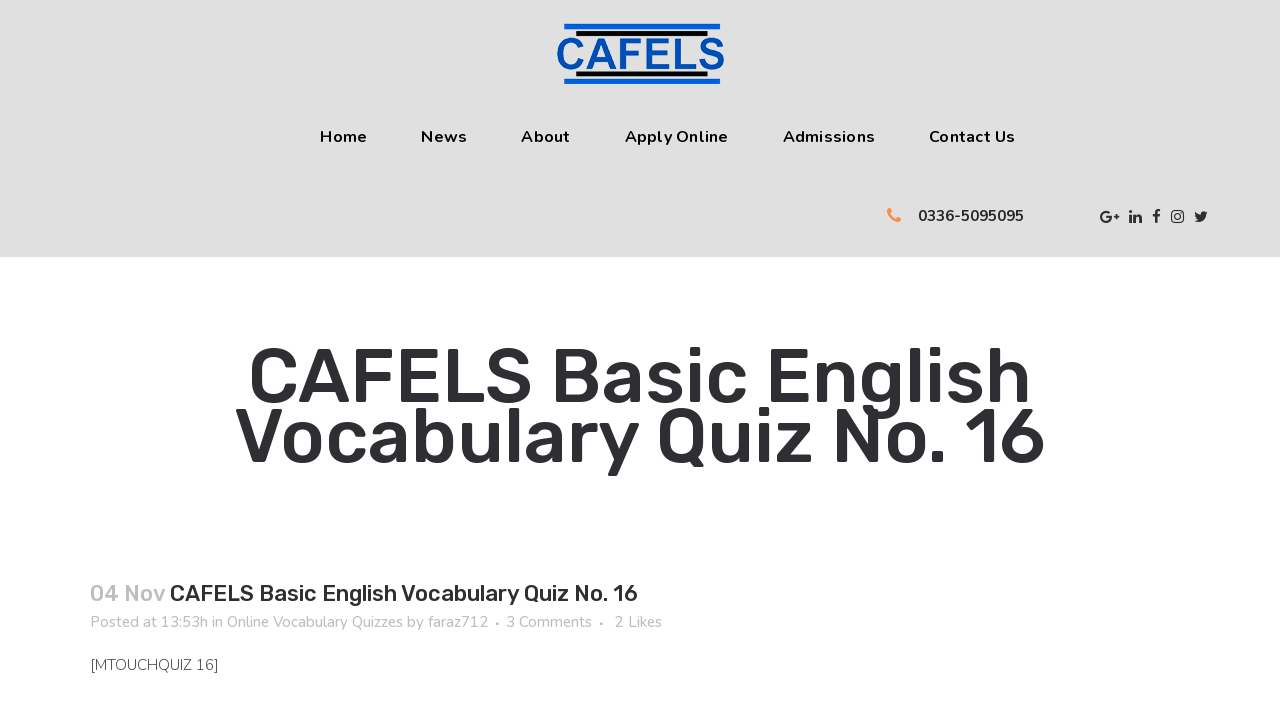

--- FILE ---
content_type: text/html; charset=UTF-8
request_url: https://www.cafels.com/cafels-basic-english-vocabulary-quiz-no-16/
body_size: 62761
content:
<!DOCTYPE html>
<html lang="en-US"
	prefix="og: https://ogp.me/ns#" >
<head>
	<meta charset="UTF-8" />
	
				<meta name="viewport" content="width=device-width,initial-scale=1,user-scalable=no">
		
            
            
	<link rel="profile" href="http://gmpg.org/xfn/11" />
	<link rel="pingback" href="https://www.cafels.com/xmlrpc.php" />

	<title>CAFELS Basic English Vocabulary Quiz No. 16 |</title>

		<!-- All in One SEO 4.1.3.4 -->
		<link rel="canonical" href="https://www.cafels.com/cafels-basic-english-vocabulary-quiz-no-16/" />
		<meta property="og:site_name" content="| Canadian Academy For English Language Skills" />
		<meta property="og:type" content="article" />
		<meta property="og:title" content="CAFELS Basic English Vocabulary Quiz No. 16 |" />
		<meta property="og:url" content="https://www.cafels.com/cafels-basic-english-vocabulary-quiz-no-16/" />
		<meta property="article:published_time" content="2021-11-04T08:53:46Z" />
		<meta property="article:modified_time" content="2021-11-04T08:53:49Z" />
		<meta name="twitter:card" content="summary" />
		<meta name="twitter:domain" content="www.cafels.com" />
		<meta name="twitter:title" content="CAFELS Basic English Vocabulary Quiz No. 16 |" />
		<script type="application/ld+json" class="aioseo-schema">
			{"@context":"https:\/\/schema.org","@graph":[{"@type":"WebSite","@id":"https:\/\/www.cafels.com\/#website","url":"https:\/\/www.cafels.com\/","description":"Canadian Academy For English Language Skills","publisher":{"@id":"https:\/\/www.cafels.com\/#organization"}},{"@type":"Organization","@id":"https:\/\/www.cafels.com\/#organization","url":"https:\/\/www.cafels.com\/"},{"@type":"BreadcrumbList","@id":"https:\/\/www.cafels.com\/cafels-basic-english-vocabulary-quiz-no-16\/#breadcrumblist","itemListElement":[{"@type":"ListItem","@id":"https:\/\/www.cafels.com\/#listItem","position":"1","item":{"@type":"WebPage","@id":"https:\/\/www.cafels.com\/","name":"Home","description":"Canadian Academy For English Language Skills","url":"https:\/\/www.cafels.com\/"},"nextItem":"https:\/\/www.cafels.com\/cafels-basic-english-vocabulary-quiz-no-16\/#listItem"},{"@type":"ListItem","@id":"https:\/\/www.cafels.com\/cafels-basic-english-vocabulary-quiz-no-16\/#listItem","position":"2","item":{"@type":"WebPage","@id":"https:\/\/www.cafels.com\/cafels-basic-english-vocabulary-quiz-no-16\/","name":"CAFELS Basic English Vocabulary Quiz No. 16","url":"https:\/\/www.cafels.com\/cafels-basic-english-vocabulary-quiz-no-16\/"},"previousItem":"https:\/\/www.cafels.com\/#listItem"}]},{"@type":"Person","@id":"https:\/\/www.cafels.com\/author\/faraz712\/#author","url":"https:\/\/www.cafels.com\/author\/faraz712\/","name":"faraz712","image":{"@type":"ImageObject","@id":"https:\/\/www.cafels.com\/cafels-basic-english-vocabulary-quiz-no-16\/#authorImage","url":"https:\/\/secure.gravatar.com\/avatar\/f256069f127a645792351a741db01080?s=96&d=identicon&r=g","width":"96","height":"96","caption":"faraz712"}},{"@type":"WebPage","@id":"https:\/\/www.cafels.com\/cafels-basic-english-vocabulary-quiz-no-16\/#webpage","url":"https:\/\/www.cafels.com\/cafels-basic-english-vocabulary-quiz-no-16\/","name":"CAFELS Basic English Vocabulary Quiz No. 16 |","inLanguage":"en-US","isPartOf":{"@id":"https:\/\/www.cafels.com\/#website"},"breadcrumb":{"@id":"https:\/\/www.cafels.com\/cafels-basic-english-vocabulary-quiz-no-16\/#breadcrumblist"},"author":"https:\/\/www.cafels.com\/author\/faraz712\/#author","creator":"https:\/\/www.cafels.com\/author\/faraz712\/#author","datePublished":"2021-11-04T08:53:46+05:00","dateModified":"2021-11-04T08:53:49+05:00"},{"@type":"Article","@id":"https:\/\/www.cafels.com\/cafels-basic-english-vocabulary-quiz-no-16\/#article","name":"CAFELS Basic English Vocabulary Quiz No. 16 |","headline":"CAFELS Basic English Vocabulary Quiz No. 16","author":{"@id":"https:\/\/www.cafels.com\/author\/faraz712\/#author"},"publisher":{"@id":"https:\/\/www.cafels.com\/#organization"},"datePublished":"2021-11-04T08:53:46+05:00","dateModified":"2021-11-04T08:53:49+05:00","commentCount":"3","articleSection":"Online Vocabulary Quizzes","mainEntityOfPage":{"@id":"https:\/\/www.cafels.com\/cafels-basic-english-vocabulary-quiz-no-16\/#webpage"},"isPartOf":{"@id":"https:\/\/www.cafels.com\/cafels-basic-english-vocabulary-quiz-no-16\/#webpage"}}]}
		</script>
		<!-- All in One SEO -->

<link rel='dns-prefetch' href='//ajax.googleapis.com' />
<link rel='dns-prefetch' href='//www.google.com' />
<link rel='dns-prefetch' href='//platform-api.sharethis.com' />
<link rel='dns-prefetch' href='//fonts.googleapis.com' />
<link rel='dns-prefetch' href='//s.w.org' />
<link rel="alternate" type="application/rss+xml" title=" &raquo; Feed" href="https://www.cafels.com/feed/" />
<link rel="alternate" type="application/rss+xml" title=" &raquo; Comments Feed" href="https://www.cafels.com/comments/feed/" />
<link rel="alternate" type="application/rss+xml" title=" &raquo; CAFELS Basic English Vocabulary Quiz No. 16 Comments Feed" href="https://www.cafels.com/cafels-basic-english-vocabulary-quiz-no-16/feed/" />
		<script type="text/javascript">
			window._wpemojiSettings = {"baseUrl":"https:\/\/s.w.org\/images\/core\/emoji\/13.1.0\/72x72\/","ext":".png","svgUrl":"https:\/\/s.w.org\/images\/core\/emoji\/13.1.0\/svg\/","svgExt":".svg","source":{"concatemoji":"https:\/\/www.cafels.com\/wp-includes\/js\/wp-emoji-release.min.js?ver=5.8.5"}};
			!function(e,a,t){var n,r,o,i=a.createElement("canvas"),p=i.getContext&&i.getContext("2d");function s(e,t){var a=String.fromCharCode;p.clearRect(0,0,i.width,i.height),p.fillText(a.apply(this,e),0,0);e=i.toDataURL();return p.clearRect(0,0,i.width,i.height),p.fillText(a.apply(this,t),0,0),e===i.toDataURL()}function c(e){var t=a.createElement("script");t.src=e,t.defer=t.type="text/javascript",a.getElementsByTagName("head")[0].appendChild(t)}for(o=Array("flag","emoji"),t.supports={everything:!0,everythingExceptFlag:!0},r=0;r<o.length;r++)t.supports[o[r]]=function(e){if(!p||!p.fillText)return!1;switch(p.textBaseline="top",p.font="600 32px Arial",e){case"flag":return s([127987,65039,8205,9895,65039],[127987,65039,8203,9895,65039])?!1:!s([55356,56826,55356,56819],[55356,56826,8203,55356,56819])&&!s([55356,57332,56128,56423,56128,56418,56128,56421,56128,56430,56128,56423,56128,56447],[55356,57332,8203,56128,56423,8203,56128,56418,8203,56128,56421,8203,56128,56430,8203,56128,56423,8203,56128,56447]);case"emoji":return!s([10084,65039,8205,55357,56613],[10084,65039,8203,55357,56613])}return!1}(o[r]),t.supports.everything=t.supports.everything&&t.supports[o[r]],"flag"!==o[r]&&(t.supports.everythingExceptFlag=t.supports.everythingExceptFlag&&t.supports[o[r]]);t.supports.everythingExceptFlag=t.supports.everythingExceptFlag&&!t.supports.flag,t.DOMReady=!1,t.readyCallback=function(){t.DOMReady=!0},t.supports.everything||(n=function(){t.readyCallback()},a.addEventListener?(a.addEventListener("DOMContentLoaded",n,!1),e.addEventListener("load",n,!1)):(e.attachEvent("onload",n),a.attachEvent("onreadystatechange",function(){"complete"===a.readyState&&t.readyCallback()})),(n=t.source||{}).concatemoji?c(n.concatemoji):n.wpemoji&&n.twemoji&&(c(n.twemoji),c(n.wpemoji)))}(window,document,window._wpemojiSettings);
		</script>
		<style type="text/css">
img.wp-smiley,
img.emoji {
	display: inline !important;
	border: none !important;
	box-shadow: none !important;
	height: 1em !important;
	width: 1em !important;
	margin: 0 .07em !important;
	vertical-align: -0.1em !important;
	background: none !important;
	padding: 0 !important;
}
</style>
	<link rel='stylesheet' id='mtq_CoreStyleSheets-css'  href='https://www.cafels.com/wp-content/plugins/mtouch-quiz/mtq_core_style.css?ver=3.1.3' type='text/css' media='all' />
<link rel='stylesheet' id='mtq_ThemeStyleSheets-css'  href='https://www.cafels.com/wp-content/plugins/mtouch-quiz/mtq_theme_style.css?ver=3.1.3' type='text/css' media='all' />
<link rel='stylesheet' id='wp-customer-reviews-css'  href='https://www.cafels.com/wp-content/plugins/wp-customer-reviews/wp-customer-reviews.css?ver=2.4.6' type='text/css' media='all' />
<link rel='stylesheet' id='layerslider-css'  href='https://www.cafels.com/wp-content/plugins/LayerSlider/assets/static/layerslider/css/layerslider.css?ver=6.11.1' type='text/css' media='all' />
<link rel='stylesheet' id='wp-block-library-css'  href='https://www.cafels.com/wp-includes/css/dist/block-library/style.min.css?ver=5.8.5' type='text/css' media='all' />
<link rel='stylesheet' id='contact-form-7-css'  href='https://www.cafels.com/wp-content/plugins/contact-form-7/includes/css/styles.css?ver=5.1.9' type='text/css' media='all' />
<link rel='stylesheet' id='popup-css'  href='https://www.cafels.com/wp-content/plugins/popup/popup.css?ver=5.8.5' type='text/css' media='all' />
<link rel='stylesheet' id='mediaelement-css'  href='https://www.cafels.com/wp-includes/js/mediaelement/mediaelementplayer-legacy.min.css?ver=4.2.16' type='text/css' media='all' />
<link rel='stylesheet' id='wp-mediaelement-css'  href='https://www.cafels.com/wp-includes/js/mediaelement/wp-mediaelement.min.css?ver=5.8.5' type='text/css' media='all' />
<link rel='stylesheet' id='bridge-default-style-css'  href='https://www.cafels.com/wp-content/themes/bridge/style.css?ver=5.8.5' type='text/css' media='all' />
<link rel='stylesheet' id='bridge-qode-font_awesome-css'  href='https://www.cafels.com/wp-content/themes/bridge/css/font-awesome/css/font-awesome.min.css?ver=5.8.5' type='text/css' media='all' />
<link rel='stylesheet' id='bridge-qode-font_elegant-css'  href='https://www.cafels.com/wp-content/themes/bridge/css/elegant-icons/style.min.css?ver=5.8.5' type='text/css' media='all' />
<link rel='stylesheet' id='bridge-qode-linea_icons-css'  href='https://www.cafels.com/wp-content/themes/bridge/css/linea-icons/style.css?ver=5.8.5' type='text/css' media='all' />
<link rel='stylesheet' id='bridge-qode-dripicons-css'  href='https://www.cafels.com/wp-content/themes/bridge/css/dripicons/dripicons.css?ver=5.8.5' type='text/css' media='all' />
<link rel='stylesheet' id='bridge-qode-kiko-css'  href='https://www.cafels.com/wp-content/themes/bridge/css/kiko/kiko-all.css?ver=5.8.5' type='text/css' media='all' />
<link rel='stylesheet' id='bridge-qode-font_awesome_5-css'  href='https://www.cafels.com/wp-content/themes/bridge/css/font-awesome-5/css/font-awesome-5.min.css?ver=5.8.5' type='text/css' media='all' />
<link rel='stylesheet' id='bridge-stylesheet-css'  href='https://www.cafels.com/wp-content/themes/bridge/css/stylesheet.min.css?ver=5.8.5' type='text/css' media='all' />
<style id='bridge-stylesheet-inline-css' type='text/css'>
   .postid-63864.disabled_footer_top .footer_top_holder, .postid-63864.disabled_footer_bottom .footer_bottom_holder { display: none;}


</style>
<link rel='stylesheet' id='bridge-print-css'  href='https://www.cafels.com/wp-content/themes/bridge/css/print.css?ver=5.8.5' type='text/css' media='all' />
<link rel='stylesheet' id='bridge-style-dynamic-css'  href='https://www.cafels.com/wp-content/themes/bridge/css/style_dynamic.css?ver=1593687920' type='text/css' media='all' />
<link rel='stylesheet' id='bridge-responsive-css'  href='https://www.cafels.com/wp-content/themes/bridge/css/responsive.min.css?ver=5.8.5' type='text/css' media='all' />
<link rel='stylesheet' id='bridge-style-dynamic-responsive-css'  href='https://www.cafels.com/wp-content/themes/bridge/css/style_dynamic_responsive.css?ver=1593687920' type='text/css' media='all' />
<style id='bridge-style-dynamic-responsive-inline-css' type='text/css'>
.header_bottom_widget {
display: inline-block;
vertical-align: top;
padding-left: 20px;
}
.header_bottom_widget .q_icon_list {
   margin-bottom: 0; 
}
nav.main_menu.left {
    padding-left: 56px;
}
@media only screen and (max-width: 1200px) {
  .header_bottom_widget:last-child {    
    display: none;
  }
}
</style>
<link rel='stylesheet' id='js_composer_front-css'  href='https://www.cafels.com/wp-content/plugins/js_composer/assets/css/js_composer.min.css?ver=6.2.0' type='text/css' media='all' />
<link rel='stylesheet' id='bridge-style-handle-google-fonts-css'  href='https://fonts.googleapis.com/css?family=Raleway%3A100%2C200%2C300%2C400%2C500%2C600%2C700%2C800%2C900%2C100italic%2C300italic%2C400italic%2C700italic%7CRubik%3A100%2C200%2C300%2C400%2C500%2C600%2C700%2C800%2C900%2C100italic%2C300italic%2C400italic%2C700italic%7CNunito%3A100%2C200%2C300%2C400%2C500%2C600%2C700%2C800%2C900%2C100italic%2C300italic%2C400italic%2C700italic%7CMontserrat%3A100%2C200%2C300%2C400%2C500%2C600%2C700%2C800%2C900%2C100italic%2C300italic%2C400italic%2C700italic%7COpen+Sans%3A100%2C200%2C300%2C400%2C500%2C600%2C700%2C800%2C900%2C100italic%2C300italic%2C400italic%2C700italic&#038;subset=latin%2Clatin-ext&#038;ver=1.0.0' type='text/css' media='all' />
<link rel='stylesheet' id='bridge-core-dashboard-style-css'  href='https://www.cafels.com/wp-content/plugins/bridge-core/modules/core-dashboard/assets/css/core-dashboard.min.css?ver=5.8.5' type='text/css' media='all' />
<link rel='stylesheet' id='wpdreams-ajaxsearchpro1-css'  href='https://www.cafels.com/wp-content/plugins/ajax-search-pro/includes/../css/style1.css?ver=5.8.5' type='text/css' media='all' />
<link rel='stylesheet' id='wpdreams-scroller-css'  href='https://www.cafels.com/wp-content/plugins/ajax-search-pro//css/jquery.mCustomScrollbar.css?ver=5.8.5' type='text/css' media='all' />
<link rel='stylesheet' id='mediaelementjs-styles-css'  href='https://www.cafels.com/wp-content/plugins/media-element-html5-video-and-audio-player/mediaelement/mediaelementplayer.css?ver=5.8.5' type='text/css' media='all' />
<link rel='stylesheet' id='wp-cpl-base-css-css'  href='https://www.cafels.com/wp-content/plugins/wp-category-posts-list/static/css/wp-cat-list-theme.css?ver=2.0.3' type='text/css' media='all' />
<link rel='stylesheet' id='wp_cpl_css_0-css'  href='https://www.cafels.com/wp-content/plugins/wp-category-posts-list/static/css/wp-cat-list-light.css?ver=2.0.3' type='text/css' media='all' />
<link rel='stylesheet' id='wp_cpl_css_1-css'  href='https://www.cafels.com/wp-content/plugins/wp-category-posts-list/static/css/wp-cat-list-dark.css?ver=2.0.3' type='text/css' media='all' />
<link rel='stylesheet' id='wp_cpl_css_2-css'  href='https://www.cafels.com/wp-content/plugins/wp-category-posts-list/static/css/wp-cat-list-giant-gold-fish.css?ver=2.0.3' type='text/css' media='all' />
<link rel='stylesheet' id='wp_cpl_css_3-css'  href='https://www.cafels.com/wp-content/plugins/wp-category-posts-list/static/css/wp-cat-list-adrift-in-dreams.css?ver=2.0.3' type='text/css' media='all' />
<script type='text/javascript' src='https://www.cafels.com/wp-includes/js/jquery/jquery.min.js?ver=3.6.0' id='jquery-core-js'></script>
<script type='text/javascript' src='https://www.cafels.com/wp-includes/js/jquery/jquery-migrate.min.js?ver=3.3.2' id='jquery-migrate-js'></script>
<script type='text/javascript' src='https://www.cafels.com/wp-content/plugins/mtouch-quiz/script.js?ver=3.1.3' id='mtq_script-js'></script>
<script type='text/javascript' src='https://www.cafels.com/wp-content/plugins/wp-customer-reviews/wp-customer-reviews.js?ver=2.4.6' id='wp-customer-reviews-js'></script>
<script type='text/javascript' id='layerslider-utils-js-extra'>
/* <![CDATA[ */
var LS_Meta = {"v":"6.11.1","fixGSAP":"1"};
/* ]]> */
</script>
<script type='text/javascript' src='https://www.cafels.com/wp-content/plugins/LayerSlider/assets/static/layerslider/js/layerslider.utils.js?ver=6.11.1' id='layerslider-utils-js'></script>
<script type='text/javascript' src='https://www.cafels.com/wp-content/plugins/LayerSlider/assets/static/layerslider/js/layerslider.kreaturamedia.jquery.js?ver=6.11.1' id='layerslider-js'></script>
<script type='text/javascript' src='https://www.cafels.com/wp-content/plugins/LayerSlider/assets/static/layerslider/js/layerslider.transitions.js?ver=6.11.1' id='layerslider-transitions-js'></script>
<script type='text/javascript' src='https://ajax.googleapis.com/ajax/libs/jqueryui/1.8.20/jquery-ui.min.js?ver=5.8.5' id='jquery-ui-js'></script>
<script type='text/javascript' src='https://www.cafels.com/wp-content/plugins/ajax-search-pro//js/nomin/jquery.drag.fix.js?ver=5.8.5' id='wpdreams-dragfix-js'></script>
<script type='text/javascript' src='https://www.cafels.com/wp-content/plugins/ajax-search-pro/js/nomin/jquery.easing.js?ver=5.8.5' id='wpdreams-easing-js'></script>
<script type='text/javascript' src='https://www.cafels.com/wp-content/plugins/ajax-search-pro/js/nomin/jquery.mousewheel.min.js?ver=5.8.5' id='wpdreams-mousewheel-js'></script>
<script type='text/javascript' src='https://www.cafels.com/wp-content/plugins/ajax-search-pro/js/nomin/jquery.mCustomScrollbar.js?ver=5.8.5' id='wpdreams-scroll-js'></script>
<script type='text/javascript' src='https://www.cafels.com/wp-content/plugins/ajax-search-pro/js/nomin/jquery.highlight.js?ver=5.8.5' id='wpdreams-highlight-js'></script>
<script type='text/javascript' id='wpdreams-ajaxsearchpro-js-extra'>
/* <![CDATA[ */
var ajaxsearchpro = {"ajaxurl":"https:\/\/www.cafels.com\/wp-admin\/admin-ajax.php"};
/* ]]> */
</script>
<script type='text/javascript' src='https://www.cafels.com/wp-content/plugins/ajax-search-pro/js/jquery.ajaxsearchpro.min.js?ver=5.8.5' id='wpdreams-ajaxsearchpro-js'></script>
<script type='text/javascript' src='https://www.cafels.com/wp-content/plugins/popup/popup.js?ver=5.8.5' id='popup-js'></script>
<script type='text/javascript' src='//platform-api.sharethis.com/js/sharethis.js#product=ga&#038;property=612463257e9cd40013e2ca58' id='googleanalytics-platform-sharethis-js'></script>
<script type='text/javascript' src='https://www.cafels.com/wp-content/plugins/media-element-html5-video-and-audio-player/mediaelement/mediaelement-and-player.min.js?ver=2.1.3' id='mediaelementjs-scripts-js'></script>
<meta name="generator" content="Powered by LayerSlider 6.11.1 - Multi-Purpose, Responsive, Parallax, Mobile-Friendly Slider Plugin for WordPress." />
<!-- LayerSlider updates and docs at: https://layerslider.kreaturamedia.com -->
<link rel="https://api.w.org/" href="https://www.cafels.com/wp-json/" /><link rel="alternate" type="application/json" href="https://www.cafels.com/wp-json/wp/v2/posts/63864" /><link rel="EditURI" type="application/rsd+xml" title="RSD" href="https://www.cafels.com/xmlrpc.php?rsd" />
<link rel="wlwmanifest" type="application/wlwmanifest+xml" href="https://www.cafels.com/wp-includes/wlwmanifest.xml" /> 
<meta name="generator" content="WordPress 5.8.5" />
<link rel='shortlink' href='https://www.cafels.com/?p=63864' />
<link rel="alternate" type="application/json+oembed" href="https://www.cafels.com/wp-json/oembed/1.0/embed?url=https%3A%2F%2Fwww.cafels.com%2Fcafels-basic-english-vocabulary-quiz-no-16%2F" />
<link rel="alternate" type="text/xml+oembed" href="https://www.cafels.com/wp-json/oembed/1.0/embed?url=https%3A%2F%2Fwww.cafels.com%2Fcafels-basic-english-vocabulary-quiz-no-16%2F&#038;format=xml" />
<style type="text/css">.recentcomments a{display:inline !important;padding:0 !important;margin:0 !important;}</style><script>
(function() {
	(function (i, s, o, g, r, a, m) {
		i['GoogleAnalyticsObject'] = r;
		i[r] = i[r] || function () {
				(i[r].q = i[r].q || []).push(arguments)
			}, i[r].l = 1 * new Date();
		a = s.createElement(o),
			m = s.getElementsByTagName(o)[0];
		a.async = 1;
		a.src = g;
		m.parentNode.insertBefore(a, m)
	})(window, document, 'script', 'https://google-analytics.com/analytics.js', 'ga');

	ga('create', 'UA-32708529-1', 'auto');
			ga('send', 'pageview');
	})();
</script>
<meta name="generator" content="Powered by WPBakery Page Builder - drag and drop page builder for WordPress."/>
<link rel="icon" href="https://www.cafels.com/wp-content/uploads/2020/07/caf-icon.ico" sizes="32x32" />
<link rel="icon" href="https://www.cafels.com/wp-content/uploads/2020/07/caf-icon.ico" sizes="192x192" />
<link rel="apple-touch-icon" href="https://www.cafels.com/wp-content/uploads/2020/07/caf-icon.ico" />
<meta name="msapplication-TileImage" content="https://www.cafels.com/wp-content/uploads/2020/07/caf-icon.ico" />
<noscript><style> .wpb_animate_when_almost_visible { opacity: 1; }</style></noscript></head>

<body class="post-template-default single single-post postid-63864 single-format-standard bridge-core-2.3.4  qode_grid_1300 footer_responsive_adv qode-theme-ver-22.0 qode-theme-bridge | shared by wptry.org wpb-js-composer js-comp-ver-6.2.0 vc_responsive elementor-default elementor-kit-63434" itemscope itemtype="http://schema.org/WebPage">




<div class="wrapper">
	<div class="wrapper_inner">

    
		<!-- Google Analytics start -->
				<!-- Google Analytics end -->

		
	<header class=" centered_logo scroll_header_top_area dark regular menu_position_left page_header">
    <div class="header_inner clearfix">
                <div class="header_top_bottom_holder">
            
            <div class="header_bottom clearfix" style=' background-color:rgba(224, 224, 224, 1);' >
                
                            <div class="header_inner_left">
                                									<div class="mobile_menu_button">
		<span>
			<i class="qode_icon_font_awesome fa fa-bars " ></i>		</span>
	</div>
                                <div class="logo_wrapper" >
	<div class="q_logo">
		<a itemprop="url" href="https://www.cafels.com/" >
             <img itemprop="image" class="normal" src="https://www.cafels.com/wp-content/uploads/2020/07/logo-main.png" alt="Logo"> 			 <img itemprop="image" class="light" src="https://www.cafels.com/wp-content/uploads/2020/06/logo-main-new.png" alt="Logo"/> 			 <img itemprop="image" class="dark" src="https://www.cafels.com/wp-content/uploads/2020/07/logo-main.png" alt="Logo"/> 			 <img itemprop="image" class="sticky" src="https://www.cafels.com/wp-content/uploads/2020/06/logo-main-new.png" alt="Logo"/> 			 <img itemprop="image" class="mobile" src="https://www.cafels.com/wp-content/uploads/2020/07/logo-main.png" alt="Logo"/> 					</a>
	</div>
	</div>                                                            </div>
                                
                                                                    <div class="header_inner_right left_side">
                                        <div class="side_menu_button_wrapper">
                                            <div class="side_menu_button">
                                                                                            </div>
                                        </div>
                                    </div>
                                
                                <nav class="main_menu drop_down left">
                                    <ul id="menu-main-menu" class=""><li id="nav-menu-item-63681" class="menu-item menu-item-type-post_type menu-item-object-page menu-item-home  narrow"><a href="https://www.cafels.com/" class=""><i class="menu_icon blank fa"></i><span>Home</span><span class="plus"></span></a></li>
<li id="nav-menu-item-16" class="menu-item menu-item-type-taxonomy menu-item-object-category  narrow"><a href="https://www.cafels.com/category/news/" class=""><i class="menu_icon blank fa"></i><span>News</span><span class="plus"></span></a></li>
<li id="nav-menu-item-63682" class="menu-item menu-item-type-post_type menu-item-object-page  narrow"><a href="https://www.cafels.com/about-us/" class=""><i class="menu_icon blank fa"></i><span>About</span><span class="plus"></span></a></li>
<li id="nav-menu-item-63655" class="menu-item menu-item-type-post_type menu-item-object-page  narrow"><a href="https://www.cafels.com/apply-online/" class=""><i class="menu_icon blank fa"></i><span>Apply Online</span><span class="plus"></span></a></li>
<li id="nav-menu-item-63736" class="menu-item menu-item-type-post_type menu-item-object-page  narrow"><a href="https://www.cafels.com/admissions/" class=""><i class="menu_icon blank fa"></i><span>Admissions</span><span class="plus"></span></a></li>
<li id="nav-menu-item-63737" class="menu-item menu-item-type-post_type menu-item-object-page  narrow"><a href="https://www.cafels.com/contact-us/" class=""><i class="menu_icon blank fa"></i><span>Contact Us</span><span class="plus"></span></a></li>
</ul>                                </nav>
                                                                    <div class="header_inner_right">
                                        <div class="side_menu_button_wrapper right">
                                                                                            <div class="header_bottom_right_widget_holder"><div class="header_bottom_widget widget_text">			<div class="textwidget"><div class="q_icon_list"><i class="qode_icon_font_awesome fa fa-phone qode-ili-icon-holder transparent" style="font-size: 18px;color: #f88d4c;" ></i><p style="color:#262626;font-size: 15px;font-weight: 700;margin-bottom: 0px;">0336-5095095</p></div>
</div>
		</div><div class="header_bottom_widget widget_text">			<div class="textwidget"><p><span data-type="normal" data-hover-icon-color="#fdaa40" class="qode_icon_shortcode  q_font_awsome_icon fa-lg  " style="margin: 0 10px 0 56px ; "><a itemprop="url" href="https://www.google.com/" target="_blank" rel="noopener"><i class="qode_icon_font_awesome fa fa-google-plus qode_icon_element" style="font-size: 15px;color: #2e2e33;" ></i></a></span><span data-type="normal" data-hover-icon-color="#fdaa40" class="qode_icon_shortcode  q_font_awsome_icon fa-lg  " style="margin: 0 10px 0 0 ; "><a itemprop="url" href="https://www.linkedin.com/" target="_blank" rel="noopener"><i class="qode_icon_font_awesome fa fa-linkedin qode_icon_element" style="font-size: 15px;color: #2e2e33;" ></i></a></span><span data-type="normal" data-hover-icon-color="#fdaa40" class="qode_icon_shortcode  q_font_awsome_icon fa-lg  " style="margin: 0 10px 0 0 ; "><a itemprop="url" href="https://www.facebook.com/" target="_blank" rel="noopener"><i class="qode_icon_font_awesome fa fa-facebook qode_icon_element" style="font-size: 15px;color: #2e2e33;" ></i></a></span><span data-type="normal" data-hover-icon-color="#fdaa40" class="qode_icon_shortcode  q_font_awsome_icon fa-lg  " style="margin: 0 10px 0 0 ; "><a itemprop="url" href="https://www.instagram.com/" target="_blank" rel="noopener"><i class="qode_icon_font_awesome fa fa-instagram qode_icon_element" style="font-size: 15px;color: #2e2e33;" ></i></a></span><span data-type="normal" data-hover-icon-color="#fdaa40" class="qode_icon_shortcode  q_font_awsome_icon fa-lg  " style="margin: 0 10px 0 0 ; "><a itemprop="url" href="https://twitter.com/" target="_blank" rel="noopener"><i class="qode_icon_font_awesome fa fa-twitter qode_icon_element" style="font-size: 15px;color: #2e2e33;" ></i></a></span></p>
</div>
		</div></div>
                                                                                                                                    <div class="side_menu_button">
                                                                                                                                                
                                            </div>
                                        </div>
                                    </div>
                                							    <nav class="mobile_menu">
	<ul id="menu-main-menu-1" class=""><li id="mobile-menu-item-63681" class="menu-item menu-item-type-post_type menu-item-object-page menu-item-home "><a href="https://www.cafels.com/" class=""><span>Home</span></a><span class="mobile_arrow"><i class="fa fa-angle-right"></i><i class="fa fa-angle-down"></i></span></li>
<li id="mobile-menu-item-16" class="menu-item menu-item-type-taxonomy menu-item-object-category "><a href="https://www.cafels.com/category/news/" class=""><span>News</span></a><span class="mobile_arrow"><i class="fa fa-angle-right"></i><i class="fa fa-angle-down"></i></span></li>
<li id="mobile-menu-item-63682" class="menu-item menu-item-type-post_type menu-item-object-page "><a href="https://www.cafels.com/about-us/" class=""><span>About</span></a><span class="mobile_arrow"><i class="fa fa-angle-right"></i><i class="fa fa-angle-down"></i></span></li>
<li id="mobile-menu-item-63655" class="menu-item menu-item-type-post_type menu-item-object-page "><a href="https://www.cafels.com/apply-online/" class=""><span>Apply Online</span></a><span class="mobile_arrow"><i class="fa fa-angle-right"></i><i class="fa fa-angle-down"></i></span></li>
<li id="mobile-menu-item-63736" class="menu-item menu-item-type-post_type menu-item-object-page "><a href="https://www.cafels.com/admissions/" class=""><span>Admissions</span></a><span class="mobile_arrow"><i class="fa fa-angle-right"></i><i class="fa fa-angle-down"></i></span></li>
<li id="mobile-menu-item-63737" class="menu-item menu-item-type-post_type menu-item-object-page "><a href="https://www.cafels.com/contact-us/" class=""><span>Contact Us</span></a><span class="mobile_arrow"><i class="fa fa-angle-right"></i><i class="fa fa-angle-down"></i></span></li>
</ul></nav>                                                </div>
            </div>
        </div>
</header>	<a id="back_to_top" href="#">
        <span class="fa-stack">
            <i class="qode_icon_font_awesome fa fa-angle-up " ></i>        </span>
	</a>
	
	
    
    	
    
    <div class="content ">
        <div class="content_inner  ">
    
		<div class="title_outer title_without_animation"    data-height="475">
		<div class="title title_size_large  position_center " style="height:475px;">
			<div class="image not_responsive"></div>
										<div class="title_holder"  style="padding-top:177px;height:298px;">
					<div class="container">
						<div class="container_inner clearfix">
								<div class="title_subtitle_holder" >
                                                                									<div class="title_subtitle_holder_inner">
																										<h1 ><span>CAFELS Basic English Vocabulary Quiz No. 16</span></h1>
																	
																																			</div>
								                                                            </div>
						</div>
					</div>
				</div>
								</div>
			</div>
										<div class="container">
														<div class="container_inner default_template_holder" >
															<div class="blog_single blog_holder">
								<article id="post-63864" class="post-63864 post type-post status-publish format-standard hentry category-online-vocabulary-quizzes">
			<div class="post_content_holder">
								<div class="post_text">
					<div class="post_text_inner">
						<h2 itemprop="name" class="entry_title"><span itemprop="dateCreated" class="date entry_date updated">04 Nov<meta itemprop="interactionCount" content="UserComments: 3"/></span> CAFELS Basic English Vocabulary Quiz No. 16</h2>
						<div class="post_info">
							<span class="time">Posted at 13:53h</span>
							in <a href="https://www.cafels.com/category/online-vocabulary-quizzes/" rel="category tag">Online Vocabulary Quizzes</a>							<span class="post_author">
								by								<a itemprop="author" class="post_author_link" href="https://www.cafels.com/author/faraz712/">faraz712</a>
							</span>
															<span class="dots"><i class="fa fa-square"></i></span><a itemprop="url" class="post_comments" href="https://www.cafels.com/cafels-basic-english-vocabulary-quiz-no-16/#comments" target="_self">3 Comments</a>
							                                        <span class="dots"><i class="fa fa-square"></i></span>
        <div class="blog_like">
            <a  href="#" class="qode-like" id="qode-like-63864" title="Like this">2<span>  Likes</span></a>        </div>
        						</div>
						
<p>[MTOUCHQUIZ 16]</p>
<div id="wpcr_respond_1"></div>					</div>
				</div>
			</div>
		
	    	</article>													<div class="comment_holder clearfix" id="comments">
<div class="comment_number"><div class="comment_number_inner"><h5>3 Comments</h5></div></div>
<div class="comments">

	<ul class="comment-list">
		
<li>
	<div class="comment">
        		    <div class="image"> <img alt='' src='https://secure.gravatar.com/avatar/3f639429a5290146595e3f7a6d108283?s=75&#038;d=identicon&#038;r=g' srcset='https://secure.gravatar.com/avatar/3f639429a5290146595e3f7a6d108283?s=150&#038;d=identicon&#038;r=g 2x' class='avatar avatar-75 photo' height='75' width='75' loading='lazy'/> </div>
        		<div class="text">
			<h5 class="name">Saifullah</h5>
			<span class="comment_date">Posted at 14:50h, 29 January</span>
			<a rel='nofollow' class='comment-reply-link' href='https://www.cafels.com/cafels-basic-english-vocabulary-quiz-no-16/?replytocom=7123#respond' data-commentid="7123" data-postid="63864" data-belowelement="comment-7123" data-respondelement="respond" data-replyto="Reply to Saifullah" aria-label='Reply to Saifullah'>Reply</a>			<div class="text_holder" id="comment-7123">
				<p>8/10</p>
			</div>
		</div>
	</div>                          
                
</li><!-- #comment-## -->

<li>
	<div class="comment">
        		    <div class="image"> <img alt='' src='https://secure.gravatar.com/avatar/8c431373ad26c9000b3cbabe08936bf3?s=75&#038;d=identicon&#038;r=g' srcset='https://secure.gravatar.com/avatar/8c431373ad26c9000b3cbabe08936bf3?s=150&#038;d=identicon&#038;r=g 2x' class='avatar avatar-75 photo' height='75' width='75' loading='lazy'/> </div>
        		<div class="text">
			<h5 class="name"><a href='http://Pacans.com' rel='external nofollow ugc' class='url'>Waqas Ali</a></h5>
			<span class="comment_date">Posted at 21:13h, 30 January</span>
			<a rel='nofollow' class='comment-reply-link' href='https://www.cafels.com/cafels-basic-english-vocabulary-quiz-no-16/?replytocom=7142#respond' data-commentid="7142" data-postid="63864" data-belowelement="comment-7142" data-respondelement="respond" data-replyto="Reply to Waqas Ali" aria-label='Reply to Waqas Ali'>Reply</a>			<div class="text_holder" id="comment-7142">
				<p>8/10</p>
			</div>
		</div>
	</div>                          
                
</li><!-- #comment-## -->

<li>
	<div class="comment">
        		    <div class="image"> <img alt='' src='https://secure.gravatar.com/avatar/147f4899172fa7b33ceedb50ec0faba2?s=75&#038;d=identicon&#038;r=g' srcset='https://secure.gravatar.com/avatar/147f4899172fa7b33ceedb50ec0faba2?s=150&#038;d=identicon&#038;r=g 2x' class='avatar avatar-75 photo' height='75' width='75' loading='lazy'/> </div>
        		<div class="text">
			<h5 class="name"><a href='http://www.pkan.com.pk' rel='external nofollow ugc' class='url'>Esha</a></h5>
			<span class="comment_date">Posted at 04:44h, 22 May</span>
			<a rel='nofollow' class='comment-reply-link' href='https://www.cafels.com/cafels-basic-english-vocabulary-quiz-no-16/?replytocom=7979#respond' data-commentid="7979" data-postid="63864" data-belowelement="comment-7979" data-respondelement="respond" data-replyto="Reply to Esha" aria-label='Reply to Esha'>Reply</a>			<div class="text_holder" id="comment-7979">
				<p>7/10</p>
			</div>
		</div>
	</div>                          
                
</li><!-- #comment-## -->
	</ul>



 </div></div>
 <div class="comment_pager">
	<p></p>
 </div>
 <div class="comment_form">
		<div id="respond" class="comment-respond">
		<h3 id="reply-title" class="comment-reply-title"><h5>Post A Comment</h5> <small><a rel="nofollow" id="cancel-comment-reply-link" href="/cafels-basic-english-vocabulary-quiz-no-16/#respond" style="display:none;">Cancel Reply</a></small></h3><form action="https://www.cafels.com/wp-comments-post.php" method="post" id="commentform" class="comment-form"><textarea id="comment" placeholder="Write your comment here..." name="comment" cols="45" rows="8" aria-required="true"></textarea><div class="three_columns clearfix"><div class="column1"><div class="column_inner"><input id="author" name="author" placeholder="Your full name" type="text" value="" aria-required='true' /></div></div>
<div class="column2"><div class="column_inner"><input id="email" name="email" placeholder="E-mail address" type="text" value="" aria-required='true' /></div></div>
<div class="column3"><div class="column_inner"><input id="url" name="url" type="text" placeholder="Website" value="" /></div></div></div>
<p class="comment-form-cookies-consent"><input id="wp-comment-cookies-consent" name="wp-comment-cookies-consent" type="checkbox" value="yes" /><label for="wp-comment-cookies-consent">Save my name, email, and website in this browser for the next time I comment.</label></p>
<p class="form-submit"><input name="submit" type="submit" id="submit_comment" class="submit" value="Submit" /> <input type='hidden' name='comment_post_ID' value='63864' id='comment_post_ID' />
<input type='hidden' name='comment_parent' id='comment_parent' value='0' />
</p><p style="display: none;"><input type="hidden" id="akismet_comment_nonce" name="akismet_comment_nonce" value="03c798d4b7" /></p><input type="hidden" id="ak_js" name="ak_js" value="239"/><textarea name="ak_hp_textarea" cols="45" rows="8" maxlength="100" style="display: none !important;"></textarea></form>	</div><!-- #respond -->
	</div>						                        </div>

                    					</div>
                                 </div>
	


		
	</div>
</div>



	<footer >
		<div class="footer_inner clearfix">
				<div class="footer_top_holder">
            			<div class="footer_top">
								<div class="container">
					<div class="container_inner">
																	<div class="four_columns clearfix">
								<div class="column1 footer_col1">
									<div class="column_inner">
										<div id="custom_html-2" class="widget_text widget widget_custom_html"><h5>Contact</h5><div class="textwidget custom-html-widget"><div class="q_icon_list"><i class="qode_icon_font_awesome fa fa-phone qode-ili-icon-holder transparent" style="font-size: 18px;color: #f88d4c;" ></i><p style="color:#ffffff;font-size: 15px;font-weight: 300;">0336-5095095</p></div><div class="q_icon_list"><i class="qode_icon_font_awesome fa fa-envelope-o qode-ili-icon-holder transparent" style="font-size: 18px;color: #f88d4c;" ></i><p style="color:#ffffff;font-size: 15px;font-weight: 300;">info@cafels.com</p></div><div class="q_icon_list"><i class="qode_icon_font_awesome fa fa-user-o qode-ili-icon-holder transparent" style="font-size: 18px;color: #f88d4c;" ></i><p style="color:#ffffff;font-size: 15px;font-weight: 300;">Gulberg Lahore, <br/>Pakistan</p></div></div></div>									</div>
								</div>
								<div class="column2 footer_col2">
									<div class="column_inner">
																			</div>
								</div>
								<div class="column3 footer_col3">
									<div class="column_inner">
										<div id="nav_menu-3" class="widget widget_nav_menu"><h5>Features</h5></div>									</div>
								</div>
								<div class="column4 footer_col4">
									<div class="column_inner">
										<div id="custom_html-3" class="widget_text widget widget_custom_html"><h5>Newsletter</h5><div class="textwidget custom-html-widget">Subscirbe to Cafels newsletter and stay updated.

	<div class="vc_empty_space"  style="height: 28px" ><span
			class="vc_empty_space_inner">
			<span class="empty_space_image"  ></span>
		</span></div>



<div role="form" class="wpcf7" id="wpcf7-f109-o1" lang="en-US" dir="ltr">
<div class="screen-reader-response" aria-live="polite"></div>
<form action="/cafels-basic-english-vocabulary-quiz-no-16/#wpcf7-f109-o1" method="post" class="wpcf7-form cf7_custom_style_3" novalidate="novalidate">
<div style="display: none;">
<input type="hidden" name="_wpcf7" value="109" />
<input type="hidden" name="_wpcf7_version" value="5.1.9" />
<input type="hidden" name="_wpcf7_locale" value="en_US" />
<input type="hidden" name="_wpcf7_unit_tag" value="wpcf7-f109-o1" />
<input type="hidden" name="_wpcf7_container_post" value="0" />
<input type="hidden" name="g-recaptcha-response" value="" />
</div>
<div class="two_columns_form_without_space">
<div class="column_left">
 <span class="wpcf7-form-control-wrap your-name"><input type="text" name="your-name" value="" size="40" class="wpcf7-form-control wpcf7-text wpcf7-validates-as-required" aria-required="true" aria-invalid="false" placeholder="Your Email..." /></span>
</div>
<div class="column_right">
 <input type="submit" value="Send" class="wpcf7-form-control wpcf7-submit" />
</div>
</div>
<div class="wpcf7-response-output wpcf7-display-none" aria-hidden="true"></div></form></div>

	<div class="vc_empty_space"  style="height: 10px" ><span
			class="vc_empty_space_inner">
			<span class="empty_space_image"  ></span>
		</span></div>



<span data-type="normal" data-hover-icon-color="#fdaa40" class="qode_icon_shortcode  q_font_awsome_icon fa-lg  " style="margin: 0 24px 0 0; "><a itemprop="url" href="https://www.facebook.com/" target="_blank" rel="noopener"><i class="qode_icon_font_awesome fa fa-facebook qode_icon_element" style="font-size: 18px;color: #f0f0f0;" ></i></a></span><span data-type="normal" data-hover-icon-color="#fdaa40" class="qode_icon_shortcode  q_font_awsome_icon fa-lg  " style="margin: 0 24px 0 0; "><a itemprop="url" href="https://www.tumblr.com/" target="_blank" rel="noopener"><i class="qode_icon_font_awesome fa fa-tumblr qode_icon_element" style="font-size: 18px;color: #f0f0f0;" ></i></a></span><span data-type="normal" data-hover-icon-color="#fdaa40" class="qode_icon_shortcode  q_font_awsome_icon fa-lg  " style="margin: 0 0px 0 0; "><a itemprop="url" href="https://twitter.com/" target="_blank" rel="noopener"><i class="qode_icon_font_awesome fa fa-twitter qode_icon_element" style="font-size: 18px;color: #f0f0f0;" ></i></a></span></div></div>									</div>
								</div>
							</div>
															</div>
				</div>
							</div>
					</div>
							<div class="footer_bottom_holder">
                									<div class="footer_bottom">
							<div class="textwidget"><p>&copy; Copyright 2020 <a href="https://cafels.com/" rel="nofollow noopener" target="_blank"> CAFELS</a></p>
</div>
					</div>
								</div>
				</div>
	</footer>
		
</div>
</div>
<script type="text/html" id="wpb-modifications"></script><script type='text/javascript' id='contact-form-7-js-extra'>
/* <![CDATA[ */
var wpcf7 = {"apiSettings":{"root":"https:\/\/www.cafels.com\/wp-json\/contact-form-7\/v1","namespace":"contact-form-7\/v1"}};
/* ]]> */
</script>
<script type='text/javascript' src='https://www.cafels.com/wp-content/plugins/contact-form-7/includes/js/scripts.js?ver=5.1.9' id='contact-form-7-js'></script>
<script type='text/javascript' src='https://www.google.com/recaptcha/api.js?render=6Lc84KgZAAAAADX6Y_zYiW2dJgUDFHrr_CaUcnJf&#038;ver=3.0' id='google-recaptcha-js'></script>
<script type='text/javascript' src='https://www.cafels.com/wp-includes/js/jquery/ui/core.min.js?ver=1.12.1' id='jquery-ui-core-js'></script>
<script type='text/javascript' src='https://www.cafels.com/wp-includes/js/jquery/ui/accordion.min.js?ver=1.12.1' id='jquery-ui-accordion-js'></script>
<script type='text/javascript' src='https://www.cafels.com/wp-includes/js/jquery/ui/menu.min.js?ver=1.12.1' id='jquery-ui-menu-js'></script>
<script type='text/javascript' src='https://www.cafels.com/wp-includes/js/dist/vendor/regenerator-runtime.min.js?ver=0.13.7' id='regenerator-runtime-js'></script>
<script type='text/javascript' src='https://www.cafels.com/wp-includes/js/dist/vendor/wp-polyfill.min.js?ver=3.15.0' id='wp-polyfill-js'></script>
<script type='text/javascript' src='https://www.cafels.com/wp-includes/js/dist/dom-ready.min.js?ver=71883072590656bf22c74c7b887df3dd' id='wp-dom-ready-js'></script>
<script type='text/javascript' src='https://www.cafels.com/wp-includes/js/dist/hooks.min.js?ver=a7edae857aab69d69fa10d5aef23a5de' id='wp-hooks-js'></script>
<script type='text/javascript' src='https://www.cafels.com/wp-includes/js/dist/i18n.min.js?ver=5f1269854226b4dd90450db411a12b79' id='wp-i18n-js'></script>
<script type='text/javascript' id='wp-i18n-js-after'>
wp.i18n.setLocaleData( { 'text direction\u0004ltr': [ 'ltr' ] } );
</script>
<script type='text/javascript' id='wp-a11y-js-translations'>
( function( domain, translations ) {
	var localeData = translations.locale_data[ domain ] || translations.locale_data.messages;
	localeData[""].domain = domain;
	wp.i18n.setLocaleData( localeData, domain );
} )( "default", { "locale_data": { "messages": { "": {} } } } );
</script>
<script type='text/javascript' src='https://www.cafels.com/wp-includes/js/dist/a11y.min.js?ver=0ac8327cc1c40dcfdf29716affd7ac63' id='wp-a11y-js'></script>
<script type='text/javascript' id='jquery-ui-autocomplete-js-extra'>
/* <![CDATA[ */
var uiAutocompleteL10n = {"noResults":"No results found.","oneResult":"1 result found. Use up and down arrow keys to navigate.","manyResults":"%d results found. Use up and down arrow keys to navigate.","itemSelected":"Item selected."};
/* ]]> */
</script>
<script type='text/javascript' src='https://www.cafels.com/wp-includes/js/jquery/ui/autocomplete.min.js?ver=1.12.1' id='jquery-ui-autocomplete-js'></script>
<script type='text/javascript' src='https://www.cafels.com/wp-includes/js/jquery/ui/controlgroup.min.js?ver=1.12.1' id='jquery-ui-controlgroup-js'></script>
<script type='text/javascript' src='https://www.cafels.com/wp-includes/js/jquery/ui/checkboxradio.min.js?ver=1.12.1' id='jquery-ui-checkboxradio-js'></script>
<script type='text/javascript' src='https://www.cafels.com/wp-includes/js/jquery/ui/button.min.js?ver=1.12.1' id='jquery-ui-button-js'></script>
<script type='text/javascript' src='https://www.cafels.com/wp-includes/js/jquery/ui/datepicker.min.js?ver=1.12.1' id='jquery-ui-datepicker-js'></script>
<script type='text/javascript' id='jquery-ui-datepicker-js-after'>
jQuery(document).ready(function(jQuery){jQuery.datepicker.setDefaults({"closeText":"Close","currentText":"Today","monthNames":["January","February","March","April","May","June","July","August","September","October","November","December"],"monthNamesShort":["Jan","Feb","Mar","Apr","May","Jun","Jul","Aug","Sep","Oct","Nov","Dec"],"nextText":"Next","prevText":"Previous","dayNames":["Sunday","Monday","Tuesday","Wednesday","Thursday","Friday","Saturday"],"dayNamesShort":["Sun","Mon","Tue","Wed","Thu","Fri","Sat"],"dayNamesMin":["S","M","T","W","T","F","S"],"dateFormat":"MM d, yy","firstDay":1,"isRTL":false});});
</script>
<script type='text/javascript' src='https://www.cafels.com/wp-includes/js/jquery/ui/mouse.min.js?ver=1.12.1' id='jquery-ui-mouse-js'></script>
<script type='text/javascript' src='https://www.cafels.com/wp-includes/js/jquery/ui/resizable.min.js?ver=1.12.1' id='jquery-ui-resizable-js'></script>
<script type='text/javascript' src='https://www.cafels.com/wp-includes/js/jquery/ui/draggable.min.js?ver=1.12.1' id='jquery-ui-draggable-js'></script>
<script type='text/javascript' src='https://www.cafels.com/wp-includes/js/jquery/ui/dialog.min.js?ver=1.12.1' id='jquery-ui-dialog-js'></script>
<script type='text/javascript' src='https://www.cafels.com/wp-includes/js/jquery/ui/droppable.min.js?ver=1.12.1' id='jquery-ui-droppable-js'></script>
<script type='text/javascript' src='https://www.cafels.com/wp-includes/js/jquery/ui/progressbar.min.js?ver=1.12.1' id='jquery-ui-progressbar-js'></script>
<script type='text/javascript' src='https://www.cafels.com/wp-includes/js/jquery/ui/selectable.min.js?ver=1.12.1' id='jquery-ui-selectable-js'></script>
<script type='text/javascript' src='https://www.cafels.com/wp-includes/js/jquery/ui/sortable.min.js?ver=1.12.1' id='jquery-ui-sortable-js'></script>
<script type='text/javascript' src='https://www.cafels.com/wp-includes/js/jquery/ui/slider.min.js?ver=1.12.1' id='jquery-ui-slider-js'></script>
<script type='text/javascript' src='https://www.cafels.com/wp-includes/js/jquery/ui/spinner.min.js?ver=1.12.1' id='jquery-ui-spinner-js'></script>
<script type='text/javascript' src='https://www.cafels.com/wp-includes/js/jquery/ui/tooltip.min.js?ver=1.12.1' id='jquery-ui-tooltip-js'></script>
<script type='text/javascript' src='https://www.cafels.com/wp-includes/js/jquery/ui/tabs.min.js?ver=1.12.1' id='jquery-ui-tabs-js'></script>
<script type='text/javascript' src='https://www.cafels.com/wp-includes/js/jquery/ui/effect.min.js?ver=1.12.1' id='jquery-effects-core-js'></script>
<script type='text/javascript' src='https://www.cafels.com/wp-includes/js/jquery/ui/effect-blind.min.js?ver=1.12.1' id='jquery-effects-blind-js'></script>
<script type='text/javascript' src='https://www.cafels.com/wp-includes/js/jquery/ui/effect-bounce.min.js?ver=1.12.1' id='jquery-effects-bounce-js'></script>
<script type='text/javascript' src='https://www.cafels.com/wp-includes/js/jquery/ui/effect-clip.min.js?ver=1.12.1' id='jquery-effects-clip-js'></script>
<script type='text/javascript' src='https://www.cafels.com/wp-includes/js/jquery/ui/effect-drop.min.js?ver=1.12.1' id='jquery-effects-drop-js'></script>
<script type='text/javascript' src='https://www.cafels.com/wp-includes/js/jquery/ui/effect-explode.min.js?ver=1.12.1' id='jquery-effects-explode-js'></script>
<script type='text/javascript' src='https://www.cafels.com/wp-includes/js/jquery/ui/effect-fade.min.js?ver=1.12.1' id='jquery-effects-fade-js'></script>
<script type='text/javascript' src='https://www.cafels.com/wp-includes/js/jquery/ui/effect-fold.min.js?ver=1.12.1' id='jquery-effects-fold-js'></script>
<script type='text/javascript' src='https://www.cafels.com/wp-includes/js/jquery/ui/effect-highlight.min.js?ver=1.12.1' id='jquery-effects-highlight-js'></script>
<script type='text/javascript' src='https://www.cafels.com/wp-includes/js/jquery/ui/effect-pulsate.min.js?ver=1.12.1' id='jquery-effects-pulsate-js'></script>
<script type='text/javascript' src='https://www.cafels.com/wp-includes/js/jquery/ui/effect-size.min.js?ver=1.12.1' id='jquery-effects-size-js'></script>
<script type='text/javascript' src='https://www.cafels.com/wp-includes/js/jquery/ui/effect-scale.min.js?ver=1.12.1' id='jquery-effects-scale-js'></script>
<script type='text/javascript' src='https://www.cafels.com/wp-includes/js/jquery/ui/effect-shake.min.js?ver=1.12.1' id='jquery-effects-shake-js'></script>
<script type='text/javascript' src='https://www.cafels.com/wp-includes/js/jquery/ui/effect-slide.min.js?ver=1.12.1' id='jquery-effects-slide-js'></script>
<script type='text/javascript' src='https://www.cafels.com/wp-includes/js/jquery/ui/effect-transfer.min.js?ver=1.12.1' id='jquery-effects-transfer-js'></script>
<script type='text/javascript' src='https://www.cafels.com/wp-content/themes/bridge/js/plugins/doubletaptogo.js?ver=5.8.5' id='doubleTapToGo-js'></script>
<script type='text/javascript' src='https://www.cafels.com/wp-content/themes/bridge/js/plugins/modernizr.min.js?ver=5.8.5' id='modernizr-js'></script>
<script type='text/javascript' src='https://www.cafels.com/wp-content/themes/bridge/js/plugins/jquery.appear.js?ver=5.8.5' id='appear-js'></script>
<script type='text/javascript' src='https://www.cafels.com/wp-includes/js/hoverIntent.min.js?ver=1.10.1' id='hoverIntent-js'></script>
<script type='text/javascript' src='https://www.cafels.com/wp-content/themes/bridge/js/plugins/counter.js?ver=5.8.5' id='counter-js'></script>
<script type='text/javascript' src='https://www.cafels.com/wp-content/themes/bridge/js/plugins/easypiechart.js?ver=5.8.5' id='easyPieChart-js'></script>
<script type='text/javascript' src='https://www.cafels.com/wp-content/themes/bridge/js/plugins/mixitup.js?ver=5.8.5' id='mixItUp-js'></script>
<script type='text/javascript' src='https://www.cafels.com/wp-content/themes/bridge/js/plugins/jquery.prettyPhoto.js?ver=5.8.5' id='prettyphoto-js'></script>
<script type='text/javascript' src='https://www.cafels.com/wp-content/themes/bridge/js/plugins/jquery.fitvids.js?ver=5.8.5' id='fitvids-js'></script>
<script type='text/javascript' src='https://www.cafels.com/wp-content/themes/bridge/js/plugins/jquery.flexslider-min.js?ver=5.8.5' id='flexslider-js'></script>
<script type='text/javascript' id='mediaelement-core-js-before'>
var mejsL10n = {"language":"en","strings":{"mejs.download-file":"Download File","mejs.install-flash":"You are using a browser that does not have Flash player enabled or installed. Please turn on your Flash player plugin or download the latest version from https:\/\/get.adobe.com\/flashplayer\/","mejs.fullscreen":"Fullscreen","mejs.play":"Play","mejs.pause":"Pause","mejs.time-slider":"Time Slider","mejs.time-help-text":"Use Left\/Right Arrow keys to advance one second, Up\/Down arrows to advance ten seconds.","mejs.live-broadcast":"Live Broadcast","mejs.volume-help-text":"Use Up\/Down Arrow keys to increase or decrease volume.","mejs.unmute":"Unmute","mejs.mute":"Mute","mejs.volume-slider":"Volume Slider","mejs.video-player":"Video Player","mejs.audio-player":"Audio Player","mejs.captions-subtitles":"Captions\/Subtitles","mejs.captions-chapters":"Chapters","mejs.none":"None","mejs.afrikaans":"Afrikaans","mejs.albanian":"Albanian","mejs.arabic":"Arabic","mejs.belarusian":"Belarusian","mejs.bulgarian":"Bulgarian","mejs.catalan":"Catalan","mejs.chinese":"Chinese","mejs.chinese-simplified":"Chinese (Simplified)","mejs.chinese-traditional":"Chinese (Traditional)","mejs.croatian":"Croatian","mejs.czech":"Czech","mejs.danish":"Danish","mejs.dutch":"Dutch","mejs.english":"English","mejs.estonian":"Estonian","mejs.filipino":"Filipino","mejs.finnish":"Finnish","mejs.french":"French","mejs.galician":"Galician","mejs.german":"German","mejs.greek":"Greek","mejs.haitian-creole":"Haitian Creole","mejs.hebrew":"Hebrew","mejs.hindi":"Hindi","mejs.hungarian":"Hungarian","mejs.icelandic":"Icelandic","mejs.indonesian":"Indonesian","mejs.irish":"Irish","mejs.italian":"Italian","mejs.japanese":"Japanese","mejs.korean":"Korean","mejs.latvian":"Latvian","mejs.lithuanian":"Lithuanian","mejs.macedonian":"Macedonian","mejs.malay":"Malay","mejs.maltese":"Maltese","mejs.norwegian":"Norwegian","mejs.persian":"Persian","mejs.polish":"Polish","mejs.portuguese":"Portuguese","mejs.romanian":"Romanian","mejs.russian":"Russian","mejs.serbian":"Serbian","mejs.slovak":"Slovak","mejs.slovenian":"Slovenian","mejs.spanish":"Spanish","mejs.swahili":"Swahili","mejs.swedish":"Swedish","mejs.tagalog":"Tagalog","mejs.thai":"Thai","mejs.turkish":"Turkish","mejs.ukrainian":"Ukrainian","mejs.vietnamese":"Vietnamese","mejs.welsh":"Welsh","mejs.yiddish":"Yiddish"}};
</script>
<script type='text/javascript' src='https://www.cafels.com/wp-includes/js/mediaelement/mediaelement-and-player.min.js?ver=4.2.16' id='mediaelement-core-js'></script>
<script type='text/javascript' src='https://www.cafels.com/wp-includes/js/mediaelement/mediaelement-migrate.min.js?ver=5.8.5' id='mediaelement-migrate-js'></script>
<script type='text/javascript' id='mediaelement-js-extra'>
/* <![CDATA[ */
var _wpmejsSettings = {"pluginPath":"\/wp-includes\/js\/mediaelement\/","classPrefix":"mejs-","stretching":"responsive"};
/* ]]> */
</script>
<script type='text/javascript' src='https://www.cafels.com/wp-includes/js/mediaelement/wp-mediaelement.min.js?ver=5.8.5' id='wp-mediaelement-js'></script>
<script type='text/javascript' src='https://www.cafels.com/wp-content/themes/bridge/js/plugins/infinitescroll.min.js?ver=5.8.5' id='infiniteScroll-js'></script>
<script type='text/javascript' src='https://www.cafels.com/wp-content/themes/bridge/js/plugins/jquery.waitforimages.js?ver=5.8.5' id='waitforimages-js'></script>
<script type='text/javascript' src='https://www.cafels.com/wp-includes/js/jquery/jquery.form.min.js?ver=4.3.0' id='jquery-form-js'></script>
<script type='text/javascript' src='https://www.cafels.com/wp-content/themes/bridge/js/plugins/waypoints.min.js?ver=5.8.5' id='waypoints-js'></script>
<script type='text/javascript' src='https://www.cafels.com/wp-content/themes/bridge/js/plugins/jplayer.min.js?ver=5.8.5' id='jplayer-js'></script>
<script type='text/javascript' src='https://www.cafels.com/wp-content/themes/bridge/js/plugins/bootstrap.carousel.js?ver=5.8.5' id='bootstrapCarousel-js'></script>
<script type='text/javascript' src='https://www.cafels.com/wp-content/themes/bridge/js/plugins/skrollr.js?ver=5.8.5' id='skrollr-js'></script>
<script type='text/javascript' src='https://www.cafels.com/wp-content/themes/bridge/js/plugins/Chart.min.js?ver=5.8.5' id='charts-js'></script>
<script type='text/javascript' src='https://www.cafels.com/wp-content/themes/bridge/js/plugins/jquery.easing.1.3.js?ver=5.8.5' id='easing-js'></script>
<script type='text/javascript' src='https://www.cafels.com/wp-content/themes/bridge/js/plugins/abstractBaseClass.js?ver=5.8.5' id='abstractBaseClass-js'></script>
<script type='text/javascript' src='https://www.cafels.com/wp-content/themes/bridge/js/plugins/jquery.countdown.js?ver=5.8.5' id='countdown-js'></script>
<script type='text/javascript' src='https://www.cafels.com/wp-content/themes/bridge/js/plugins/jquery.multiscroll.min.js?ver=5.8.5' id='multiscroll-js'></script>
<script type='text/javascript' src='https://www.cafels.com/wp-content/themes/bridge/js/plugins/jquery.justifiedGallery.min.js?ver=5.8.5' id='justifiedGallery-js'></script>
<script type='text/javascript' src='https://www.cafels.com/wp-content/themes/bridge/js/plugins/bigtext.js?ver=5.8.5' id='bigtext-js'></script>
<script type='text/javascript' src='https://www.cafels.com/wp-content/themes/bridge/js/plugins/jquery.sticky-kit.min.js?ver=5.8.5' id='stickyKit-js'></script>
<script type='text/javascript' src='https://www.cafels.com/wp-content/themes/bridge/js/plugins/owl.carousel.min.js?ver=5.8.5' id='owlCarousel-js'></script>
<script type='text/javascript' src='https://www.cafels.com/wp-content/themes/bridge/js/plugins/typed.js?ver=5.8.5' id='typed-js'></script>
<script type='text/javascript' src='https://www.cafels.com/wp-content/themes/bridge/js/plugins/jquery.carouFredSel-6.2.1.min.js?ver=5.8.5' id='carouFredSel-js'></script>
<script type='text/javascript' src='https://www.cafels.com/wp-content/themes/bridge/js/plugins/lemmon-slider.min.js?ver=5.8.5' id='lemmonSlider-js'></script>
<script type='text/javascript' src='https://www.cafels.com/wp-content/themes/bridge/js/plugins/jquery.fullPage.min.js?ver=5.8.5' id='one_page_scroll-js'></script>
<script type='text/javascript' src='https://www.cafels.com/wp-content/themes/bridge/js/plugins/jquery.mousewheel.min.js?ver=5.8.5' id='mousewheel-js'></script>
<script type='text/javascript' src='https://www.cafels.com/wp-content/themes/bridge/js/plugins/jquery.touchSwipe.min.js?ver=5.8.5' id='touchSwipe-js'></script>
<script type='text/javascript' src='https://www.cafels.com/wp-content/themes/bridge/js/plugins/jquery.isotope.min.js?ver=5.8.5' id='isotope-js'></script>
<script type='text/javascript' src='https://www.cafels.com/wp-content/themes/bridge/js/plugins/packery-mode.pkgd.min.js?ver=5.8.5' id='packery-js'></script>
<script type='text/javascript' src='https://www.cafels.com/wp-content/themes/bridge/js/plugins/jquery.stretch.js?ver=5.8.5' id='stretch-js'></script>
<script type='text/javascript' src='https://www.cafels.com/wp-content/themes/bridge/js/plugins/imagesloaded.js?ver=5.8.5' id='imagesLoaded-js'></script>
<script type='text/javascript' src='https://www.cafels.com/wp-content/themes/bridge/js/plugins/rangeslider.min.js?ver=5.8.5' id='rangeSlider-js'></script>
<script type='text/javascript' src='https://www.cafels.com/wp-content/themes/bridge/js/plugins/jquery.event.move.js?ver=5.8.5' id='eventMove-js'></script>
<script type='text/javascript' src='https://www.cafels.com/wp-content/themes/bridge/js/plugins/jquery.twentytwenty.js?ver=5.8.5' id='twentytwenty-js'></script>
<script type='text/javascript' src='https://www.cafels.com/wp-content/plugins/elementor/assets/lib/swiper/swiper.min.js?ver=5.3.6' id='swiper-js'></script>
<script type='text/javascript' src='https://www.cafels.com/wp-content/themes/bridge/js/default_dynamic.js?ver=1593687920' id='bridge-default-dynamic-js'></script>
<script type='text/javascript' id='bridge-default-js-extra'>
/* <![CDATA[ */
var QodeAdminAjax = {"ajaxurl":"https:\/\/www.cafels.com\/wp-admin\/admin-ajax.php"};
var qodeGlobalVars = {"vars":{"qodeAddingToCartLabel":"Adding to Cart...","page_scroll_amount_for_sticky":""}};
/* ]]> */
</script>
<script type='text/javascript' src='https://www.cafels.com/wp-content/themes/bridge/js/default.min.js?ver=5.8.5' id='bridge-default-js'></script>
<script type='text/javascript' src='https://www.cafels.com/wp-includes/js/comment-reply.min.js?ver=5.8.5' id='comment-reply-js'></script>
<script type='text/javascript' src='https://www.cafels.com/wp-content/plugins/js_composer/assets/js/dist/js_composer_front.min.js?ver=6.2.0' id='wpb_composer_front_js-js'></script>
<script type='text/javascript' id='qode-like-js-extra'>
/* <![CDATA[ */
var qodeLike = {"ajaxurl":"https:\/\/www.cafels.com\/wp-admin\/admin-ajax.php"};
/* ]]> */
</script>
<script type='text/javascript' src='https://www.cafels.com/wp-content/themes/bridge/js/plugins/qode-like.min.js?ver=5.8.5' id='qode-like-js'></script>
<script type='text/javascript' src='https://www.cafels.com/wp-includes/js/wp-embed.min.js?ver=5.8.5' id='wp-embed-js'></script>
<script defer type='text/javascript' src='https://www.cafels.com/wp-content/plugins/akismet/_inc/form.js?ver=4.1.10' id='akismet-form-js'></script>
<script type="text/javascript">
( function( sitekey, actions ) {

	document.addEventListener( 'DOMContentLoaded', function( event ) {
		var wpcf7recaptcha = {

			execute: function( action ) {
				grecaptcha.execute(
					sitekey,
					{ action: action }
				).then( function( token ) {
					var event = new CustomEvent( 'wpcf7grecaptchaexecuted', {
						detail: {
							action: action,
							token: token,
						},
					} );

					document.dispatchEvent( event );
				} );
			},

			executeOnHomepage: function() {
				wpcf7recaptcha.execute( actions[ 'homepage' ] );
			},

			executeOnContactform: function() {
				wpcf7recaptcha.execute( actions[ 'contactform' ] );
			},

		};

		grecaptcha.ready(
			wpcf7recaptcha.executeOnHomepage
		);

		document.addEventListener( 'change',
			wpcf7recaptcha.executeOnContactform, false
		);

		document.addEventListener( 'wpcf7submit',
			wpcf7recaptcha.executeOnHomepage, false
		);

	} );

	document.addEventListener( 'wpcf7grecaptchaexecuted', function( event ) {
		var fields = document.querySelectorAll(
			"form.wpcf7-form input[name='g-recaptcha-response']"
		);

		for ( var i = 0; i < fields.length; i++ ) {
			var field = fields[ i ];
			field.setAttribute( 'value', event.detail.token );
		}
	} );

} )(
	'6Lc84KgZAAAAADX6Y_zYiW2dJgUDFHrr_CaUcnJf',
	{"homepage":"homepage","contactform":"contactform"}
);
</script>
</body>
</html>	

--- FILE ---
content_type: text/html; charset=utf-8
request_url: https://www.google.com/recaptcha/api2/anchor?ar=1&k=6Lc84KgZAAAAADX6Y_zYiW2dJgUDFHrr_CaUcnJf&co=aHR0cHM6Ly93d3cuY2FmZWxzLmNvbTo0NDM.&hl=en&v=N67nZn4AqZkNcbeMu4prBgzg&size=invisible&anchor-ms=20000&execute-ms=30000&cb=h9rjgyujuw94
body_size: 48814
content:
<!DOCTYPE HTML><html dir="ltr" lang="en"><head><meta http-equiv="Content-Type" content="text/html; charset=UTF-8">
<meta http-equiv="X-UA-Compatible" content="IE=edge">
<title>reCAPTCHA</title>
<style type="text/css">
/* cyrillic-ext */
@font-face {
  font-family: 'Roboto';
  font-style: normal;
  font-weight: 400;
  font-stretch: 100%;
  src: url(//fonts.gstatic.com/s/roboto/v48/KFO7CnqEu92Fr1ME7kSn66aGLdTylUAMa3GUBHMdazTgWw.woff2) format('woff2');
  unicode-range: U+0460-052F, U+1C80-1C8A, U+20B4, U+2DE0-2DFF, U+A640-A69F, U+FE2E-FE2F;
}
/* cyrillic */
@font-face {
  font-family: 'Roboto';
  font-style: normal;
  font-weight: 400;
  font-stretch: 100%;
  src: url(//fonts.gstatic.com/s/roboto/v48/KFO7CnqEu92Fr1ME7kSn66aGLdTylUAMa3iUBHMdazTgWw.woff2) format('woff2');
  unicode-range: U+0301, U+0400-045F, U+0490-0491, U+04B0-04B1, U+2116;
}
/* greek-ext */
@font-face {
  font-family: 'Roboto';
  font-style: normal;
  font-weight: 400;
  font-stretch: 100%;
  src: url(//fonts.gstatic.com/s/roboto/v48/KFO7CnqEu92Fr1ME7kSn66aGLdTylUAMa3CUBHMdazTgWw.woff2) format('woff2');
  unicode-range: U+1F00-1FFF;
}
/* greek */
@font-face {
  font-family: 'Roboto';
  font-style: normal;
  font-weight: 400;
  font-stretch: 100%;
  src: url(//fonts.gstatic.com/s/roboto/v48/KFO7CnqEu92Fr1ME7kSn66aGLdTylUAMa3-UBHMdazTgWw.woff2) format('woff2');
  unicode-range: U+0370-0377, U+037A-037F, U+0384-038A, U+038C, U+038E-03A1, U+03A3-03FF;
}
/* math */
@font-face {
  font-family: 'Roboto';
  font-style: normal;
  font-weight: 400;
  font-stretch: 100%;
  src: url(//fonts.gstatic.com/s/roboto/v48/KFO7CnqEu92Fr1ME7kSn66aGLdTylUAMawCUBHMdazTgWw.woff2) format('woff2');
  unicode-range: U+0302-0303, U+0305, U+0307-0308, U+0310, U+0312, U+0315, U+031A, U+0326-0327, U+032C, U+032F-0330, U+0332-0333, U+0338, U+033A, U+0346, U+034D, U+0391-03A1, U+03A3-03A9, U+03B1-03C9, U+03D1, U+03D5-03D6, U+03F0-03F1, U+03F4-03F5, U+2016-2017, U+2034-2038, U+203C, U+2040, U+2043, U+2047, U+2050, U+2057, U+205F, U+2070-2071, U+2074-208E, U+2090-209C, U+20D0-20DC, U+20E1, U+20E5-20EF, U+2100-2112, U+2114-2115, U+2117-2121, U+2123-214F, U+2190, U+2192, U+2194-21AE, U+21B0-21E5, U+21F1-21F2, U+21F4-2211, U+2213-2214, U+2216-22FF, U+2308-230B, U+2310, U+2319, U+231C-2321, U+2336-237A, U+237C, U+2395, U+239B-23B7, U+23D0, U+23DC-23E1, U+2474-2475, U+25AF, U+25B3, U+25B7, U+25BD, U+25C1, U+25CA, U+25CC, U+25FB, U+266D-266F, U+27C0-27FF, U+2900-2AFF, U+2B0E-2B11, U+2B30-2B4C, U+2BFE, U+3030, U+FF5B, U+FF5D, U+1D400-1D7FF, U+1EE00-1EEFF;
}
/* symbols */
@font-face {
  font-family: 'Roboto';
  font-style: normal;
  font-weight: 400;
  font-stretch: 100%;
  src: url(//fonts.gstatic.com/s/roboto/v48/KFO7CnqEu92Fr1ME7kSn66aGLdTylUAMaxKUBHMdazTgWw.woff2) format('woff2');
  unicode-range: U+0001-000C, U+000E-001F, U+007F-009F, U+20DD-20E0, U+20E2-20E4, U+2150-218F, U+2190, U+2192, U+2194-2199, U+21AF, U+21E6-21F0, U+21F3, U+2218-2219, U+2299, U+22C4-22C6, U+2300-243F, U+2440-244A, U+2460-24FF, U+25A0-27BF, U+2800-28FF, U+2921-2922, U+2981, U+29BF, U+29EB, U+2B00-2BFF, U+4DC0-4DFF, U+FFF9-FFFB, U+10140-1018E, U+10190-1019C, U+101A0, U+101D0-101FD, U+102E0-102FB, U+10E60-10E7E, U+1D2C0-1D2D3, U+1D2E0-1D37F, U+1F000-1F0FF, U+1F100-1F1AD, U+1F1E6-1F1FF, U+1F30D-1F30F, U+1F315, U+1F31C, U+1F31E, U+1F320-1F32C, U+1F336, U+1F378, U+1F37D, U+1F382, U+1F393-1F39F, U+1F3A7-1F3A8, U+1F3AC-1F3AF, U+1F3C2, U+1F3C4-1F3C6, U+1F3CA-1F3CE, U+1F3D4-1F3E0, U+1F3ED, U+1F3F1-1F3F3, U+1F3F5-1F3F7, U+1F408, U+1F415, U+1F41F, U+1F426, U+1F43F, U+1F441-1F442, U+1F444, U+1F446-1F449, U+1F44C-1F44E, U+1F453, U+1F46A, U+1F47D, U+1F4A3, U+1F4B0, U+1F4B3, U+1F4B9, U+1F4BB, U+1F4BF, U+1F4C8-1F4CB, U+1F4D6, U+1F4DA, U+1F4DF, U+1F4E3-1F4E6, U+1F4EA-1F4ED, U+1F4F7, U+1F4F9-1F4FB, U+1F4FD-1F4FE, U+1F503, U+1F507-1F50B, U+1F50D, U+1F512-1F513, U+1F53E-1F54A, U+1F54F-1F5FA, U+1F610, U+1F650-1F67F, U+1F687, U+1F68D, U+1F691, U+1F694, U+1F698, U+1F6AD, U+1F6B2, U+1F6B9-1F6BA, U+1F6BC, U+1F6C6-1F6CF, U+1F6D3-1F6D7, U+1F6E0-1F6EA, U+1F6F0-1F6F3, U+1F6F7-1F6FC, U+1F700-1F7FF, U+1F800-1F80B, U+1F810-1F847, U+1F850-1F859, U+1F860-1F887, U+1F890-1F8AD, U+1F8B0-1F8BB, U+1F8C0-1F8C1, U+1F900-1F90B, U+1F93B, U+1F946, U+1F984, U+1F996, U+1F9E9, U+1FA00-1FA6F, U+1FA70-1FA7C, U+1FA80-1FA89, U+1FA8F-1FAC6, U+1FACE-1FADC, U+1FADF-1FAE9, U+1FAF0-1FAF8, U+1FB00-1FBFF;
}
/* vietnamese */
@font-face {
  font-family: 'Roboto';
  font-style: normal;
  font-weight: 400;
  font-stretch: 100%;
  src: url(//fonts.gstatic.com/s/roboto/v48/KFO7CnqEu92Fr1ME7kSn66aGLdTylUAMa3OUBHMdazTgWw.woff2) format('woff2');
  unicode-range: U+0102-0103, U+0110-0111, U+0128-0129, U+0168-0169, U+01A0-01A1, U+01AF-01B0, U+0300-0301, U+0303-0304, U+0308-0309, U+0323, U+0329, U+1EA0-1EF9, U+20AB;
}
/* latin-ext */
@font-face {
  font-family: 'Roboto';
  font-style: normal;
  font-weight: 400;
  font-stretch: 100%;
  src: url(//fonts.gstatic.com/s/roboto/v48/KFO7CnqEu92Fr1ME7kSn66aGLdTylUAMa3KUBHMdazTgWw.woff2) format('woff2');
  unicode-range: U+0100-02BA, U+02BD-02C5, U+02C7-02CC, U+02CE-02D7, U+02DD-02FF, U+0304, U+0308, U+0329, U+1D00-1DBF, U+1E00-1E9F, U+1EF2-1EFF, U+2020, U+20A0-20AB, U+20AD-20C0, U+2113, U+2C60-2C7F, U+A720-A7FF;
}
/* latin */
@font-face {
  font-family: 'Roboto';
  font-style: normal;
  font-weight: 400;
  font-stretch: 100%;
  src: url(//fonts.gstatic.com/s/roboto/v48/KFO7CnqEu92Fr1ME7kSn66aGLdTylUAMa3yUBHMdazQ.woff2) format('woff2');
  unicode-range: U+0000-00FF, U+0131, U+0152-0153, U+02BB-02BC, U+02C6, U+02DA, U+02DC, U+0304, U+0308, U+0329, U+2000-206F, U+20AC, U+2122, U+2191, U+2193, U+2212, U+2215, U+FEFF, U+FFFD;
}
/* cyrillic-ext */
@font-face {
  font-family: 'Roboto';
  font-style: normal;
  font-weight: 500;
  font-stretch: 100%;
  src: url(//fonts.gstatic.com/s/roboto/v48/KFO7CnqEu92Fr1ME7kSn66aGLdTylUAMa3GUBHMdazTgWw.woff2) format('woff2');
  unicode-range: U+0460-052F, U+1C80-1C8A, U+20B4, U+2DE0-2DFF, U+A640-A69F, U+FE2E-FE2F;
}
/* cyrillic */
@font-face {
  font-family: 'Roboto';
  font-style: normal;
  font-weight: 500;
  font-stretch: 100%;
  src: url(//fonts.gstatic.com/s/roboto/v48/KFO7CnqEu92Fr1ME7kSn66aGLdTylUAMa3iUBHMdazTgWw.woff2) format('woff2');
  unicode-range: U+0301, U+0400-045F, U+0490-0491, U+04B0-04B1, U+2116;
}
/* greek-ext */
@font-face {
  font-family: 'Roboto';
  font-style: normal;
  font-weight: 500;
  font-stretch: 100%;
  src: url(//fonts.gstatic.com/s/roboto/v48/KFO7CnqEu92Fr1ME7kSn66aGLdTylUAMa3CUBHMdazTgWw.woff2) format('woff2');
  unicode-range: U+1F00-1FFF;
}
/* greek */
@font-face {
  font-family: 'Roboto';
  font-style: normal;
  font-weight: 500;
  font-stretch: 100%;
  src: url(//fonts.gstatic.com/s/roboto/v48/KFO7CnqEu92Fr1ME7kSn66aGLdTylUAMa3-UBHMdazTgWw.woff2) format('woff2');
  unicode-range: U+0370-0377, U+037A-037F, U+0384-038A, U+038C, U+038E-03A1, U+03A3-03FF;
}
/* math */
@font-face {
  font-family: 'Roboto';
  font-style: normal;
  font-weight: 500;
  font-stretch: 100%;
  src: url(//fonts.gstatic.com/s/roboto/v48/KFO7CnqEu92Fr1ME7kSn66aGLdTylUAMawCUBHMdazTgWw.woff2) format('woff2');
  unicode-range: U+0302-0303, U+0305, U+0307-0308, U+0310, U+0312, U+0315, U+031A, U+0326-0327, U+032C, U+032F-0330, U+0332-0333, U+0338, U+033A, U+0346, U+034D, U+0391-03A1, U+03A3-03A9, U+03B1-03C9, U+03D1, U+03D5-03D6, U+03F0-03F1, U+03F4-03F5, U+2016-2017, U+2034-2038, U+203C, U+2040, U+2043, U+2047, U+2050, U+2057, U+205F, U+2070-2071, U+2074-208E, U+2090-209C, U+20D0-20DC, U+20E1, U+20E5-20EF, U+2100-2112, U+2114-2115, U+2117-2121, U+2123-214F, U+2190, U+2192, U+2194-21AE, U+21B0-21E5, U+21F1-21F2, U+21F4-2211, U+2213-2214, U+2216-22FF, U+2308-230B, U+2310, U+2319, U+231C-2321, U+2336-237A, U+237C, U+2395, U+239B-23B7, U+23D0, U+23DC-23E1, U+2474-2475, U+25AF, U+25B3, U+25B7, U+25BD, U+25C1, U+25CA, U+25CC, U+25FB, U+266D-266F, U+27C0-27FF, U+2900-2AFF, U+2B0E-2B11, U+2B30-2B4C, U+2BFE, U+3030, U+FF5B, U+FF5D, U+1D400-1D7FF, U+1EE00-1EEFF;
}
/* symbols */
@font-face {
  font-family: 'Roboto';
  font-style: normal;
  font-weight: 500;
  font-stretch: 100%;
  src: url(//fonts.gstatic.com/s/roboto/v48/KFO7CnqEu92Fr1ME7kSn66aGLdTylUAMaxKUBHMdazTgWw.woff2) format('woff2');
  unicode-range: U+0001-000C, U+000E-001F, U+007F-009F, U+20DD-20E0, U+20E2-20E4, U+2150-218F, U+2190, U+2192, U+2194-2199, U+21AF, U+21E6-21F0, U+21F3, U+2218-2219, U+2299, U+22C4-22C6, U+2300-243F, U+2440-244A, U+2460-24FF, U+25A0-27BF, U+2800-28FF, U+2921-2922, U+2981, U+29BF, U+29EB, U+2B00-2BFF, U+4DC0-4DFF, U+FFF9-FFFB, U+10140-1018E, U+10190-1019C, U+101A0, U+101D0-101FD, U+102E0-102FB, U+10E60-10E7E, U+1D2C0-1D2D3, U+1D2E0-1D37F, U+1F000-1F0FF, U+1F100-1F1AD, U+1F1E6-1F1FF, U+1F30D-1F30F, U+1F315, U+1F31C, U+1F31E, U+1F320-1F32C, U+1F336, U+1F378, U+1F37D, U+1F382, U+1F393-1F39F, U+1F3A7-1F3A8, U+1F3AC-1F3AF, U+1F3C2, U+1F3C4-1F3C6, U+1F3CA-1F3CE, U+1F3D4-1F3E0, U+1F3ED, U+1F3F1-1F3F3, U+1F3F5-1F3F7, U+1F408, U+1F415, U+1F41F, U+1F426, U+1F43F, U+1F441-1F442, U+1F444, U+1F446-1F449, U+1F44C-1F44E, U+1F453, U+1F46A, U+1F47D, U+1F4A3, U+1F4B0, U+1F4B3, U+1F4B9, U+1F4BB, U+1F4BF, U+1F4C8-1F4CB, U+1F4D6, U+1F4DA, U+1F4DF, U+1F4E3-1F4E6, U+1F4EA-1F4ED, U+1F4F7, U+1F4F9-1F4FB, U+1F4FD-1F4FE, U+1F503, U+1F507-1F50B, U+1F50D, U+1F512-1F513, U+1F53E-1F54A, U+1F54F-1F5FA, U+1F610, U+1F650-1F67F, U+1F687, U+1F68D, U+1F691, U+1F694, U+1F698, U+1F6AD, U+1F6B2, U+1F6B9-1F6BA, U+1F6BC, U+1F6C6-1F6CF, U+1F6D3-1F6D7, U+1F6E0-1F6EA, U+1F6F0-1F6F3, U+1F6F7-1F6FC, U+1F700-1F7FF, U+1F800-1F80B, U+1F810-1F847, U+1F850-1F859, U+1F860-1F887, U+1F890-1F8AD, U+1F8B0-1F8BB, U+1F8C0-1F8C1, U+1F900-1F90B, U+1F93B, U+1F946, U+1F984, U+1F996, U+1F9E9, U+1FA00-1FA6F, U+1FA70-1FA7C, U+1FA80-1FA89, U+1FA8F-1FAC6, U+1FACE-1FADC, U+1FADF-1FAE9, U+1FAF0-1FAF8, U+1FB00-1FBFF;
}
/* vietnamese */
@font-face {
  font-family: 'Roboto';
  font-style: normal;
  font-weight: 500;
  font-stretch: 100%;
  src: url(//fonts.gstatic.com/s/roboto/v48/KFO7CnqEu92Fr1ME7kSn66aGLdTylUAMa3OUBHMdazTgWw.woff2) format('woff2');
  unicode-range: U+0102-0103, U+0110-0111, U+0128-0129, U+0168-0169, U+01A0-01A1, U+01AF-01B0, U+0300-0301, U+0303-0304, U+0308-0309, U+0323, U+0329, U+1EA0-1EF9, U+20AB;
}
/* latin-ext */
@font-face {
  font-family: 'Roboto';
  font-style: normal;
  font-weight: 500;
  font-stretch: 100%;
  src: url(//fonts.gstatic.com/s/roboto/v48/KFO7CnqEu92Fr1ME7kSn66aGLdTylUAMa3KUBHMdazTgWw.woff2) format('woff2');
  unicode-range: U+0100-02BA, U+02BD-02C5, U+02C7-02CC, U+02CE-02D7, U+02DD-02FF, U+0304, U+0308, U+0329, U+1D00-1DBF, U+1E00-1E9F, U+1EF2-1EFF, U+2020, U+20A0-20AB, U+20AD-20C0, U+2113, U+2C60-2C7F, U+A720-A7FF;
}
/* latin */
@font-face {
  font-family: 'Roboto';
  font-style: normal;
  font-weight: 500;
  font-stretch: 100%;
  src: url(//fonts.gstatic.com/s/roboto/v48/KFO7CnqEu92Fr1ME7kSn66aGLdTylUAMa3yUBHMdazQ.woff2) format('woff2');
  unicode-range: U+0000-00FF, U+0131, U+0152-0153, U+02BB-02BC, U+02C6, U+02DA, U+02DC, U+0304, U+0308, U+0329, U+2000-206F, U+20AC, U+2122, U+2191, U+2193, U+2212, U+2215, U+FEFF, U+FFFD;
}
/* cyrillic-ext */
@font-face {
  font-family: 'Roboto';
  font-style: normal;
  font-weight: 900;
  font-stretch: 100%;
  src: url(//fonts.gstatic.com/s/roboto/v48/KFO7CnqEu92Fr1ME7kSn66aGLdTylUAMa3GUBHMdazTgWw.woff2) format('woff2');
  unicode-range: U+0460-052F, U+1C80-1C8A, U+20B4, U+2DE0-2DFF, U+A640-A69F, U+FE2E-FE2F;
}
/* cyrillic */
@font-face {
  font-family: 'Roboto';
  font-style: normal;
  font-weight: 900;
  font-stretch: 100%;
  src: url(//fonts.gstatic.com/s/roboto/v48/KFO7CnqEu92Fr1ME7kSn66aGLdTylUAMa3iUBHMdazTgWw.woff2) format('woff2');
  unicode-range: U+0301, U+0400-045F, U+0490-0491, U+04B0-04B1, U+2116;
}
/* greek-ext */
@font-face {
  font-family: 'Roboto';
  font-style: normal;
  font-weight: 900;
  font-stretch: 100%;
  src: url(//fonts.gstatic.com/s/roboto/v48/KFO7CnqEu92Fr1ME7kSn66aGLdTylUAMa3CUBHMdazTgWw.woff2) format('woff2');
  unicode-range: U+1F00-1FFF;
}
/* greek */
@font-face {
  font-family: 'Roboto';
  font-style: normal;
  font-weight: 900;
  font-stretch: 100%;
  src: url(//fonts.gstatic.com/s/roboto/v48/KFO7CnqEu92Fr1ME7kSn66aGLdTylUAMa3-UBHMdazTgWw.woff2) format('woff2');
  unicode-range: U+0370-0377, U+037A-037F, U+0384-038A, U+038C, U+038E-03A1, U+03A3-03FF;
}
/* math */
@font-face {
  font-family: 'Roboto';
  font-style: normal;
  font-weight: 900;
  font-stretch: 100%;
  src: url(//fonts.gstatic.com/s/roboto/v48/KFO7CnqEu92Fr1ME7kSn66aGLdTylUAMawCUBHMdazTgWw.woff2) format('woff2');
  unicode-range: U+0302-0303, U+0305, U+0307-0308, U+0310, U+0312, U+0315, U+031A, U+0326-0327, U+032C, U+032F-0330, U+0332-0333, U+0338, U+033A, U+0346, U+034D, U+0391-03A1, U+03A3-03A9, U+03B1-03C9, U+03D1, U+03D5-03D6, U+03F0-03F1, U+03F4-03F5, U+2016-2017, U+2034-2038, U+203C, U+2040, U+2043, U+2047, U+2050, U+2057, U+205F, U+2070-2071, U+2074-208E, U+2090-209C, U+20D0-20DC, U+20E1, U+20E5-20EF, U+2100-2112, U+2114-2115, U+2117-2121, U+2123-214F, U+2190, U+2192, U+2194-21AE, U+21B0-21E5, U+21F1-21F2, U+21F4-2211, U+2213-2214, U+2216-22FF, U+2308-230B, U+2310, U+2319, U+231C-2321, U+2336-237A, U+237C, U+2395, U+239B-23B7, U+23D0, U+23DC-23E1, U+2474-2475, U+25AF, U+25B3, U+25B7, U+25BD, U+25C1, U+25CA, U+25CC, U+25FB, U+266D-266F, U+27C0-27FF, U+2900-2AFF, U+2B0E-2B11, U+2B30-2B4C, U+2BFE, U+3030, U+FF5B, U+FF5D, U+1D400-1D7FF, U+1EE00-1EEFF;
}
/* symbols */
@font-face {
  font-family: 'Roboto';
  font-style: normal;
  font-weight: 900;
  font-stretch: 100%;
  src: url(//fonts.gstatic.com/s/roboto/v48/KFO7CnqEu92Fr1ME7kSn66aGLdTylUAMaxKUBHMdazTgWw.woff2) format('woff2');
  unicode-range: U+0001-000C, U+000E-001F, U+007F-009F, U+20DD-20E0, U+20E2-20E4, U+2150-218F, U+2190, U+2192, U+2194-2199, U+21AF, U+21E6-21F0, U+21F3, U+2218-2219, U+2299, U+22C4-22C6, U+2300-243F, U+2440-244A, U+2460-24FF, U+25A0-27BF, U+2800-28FF, U+2921-2922, U+2981, U+29BF, U+29EB, U+2B00-2BFF, U+4DC0-4DFF, U+FFF9-FFFB, U+10140-1018E, U+10190-1019C, U+101A0, U+101D0-101FD, U+102E0-102FB, U+10E60-10E7E, U+1D2C0-1D2D3, U+1D2E0-1D37F, U+1F000-1F0FF, U+1F100-1F1AD, U+1F1E6-1F1FF, U+1F30D-1F30F, U+1F315, U+1F31C, U+1F31E, U+1F320-1F32C, U+1F336, U+1F378, U+1F37D, U+1F382, U+1F393-1F39F, U+1F3A7-1F3A8, U+1F3AC-1F3AF, U+1F3C2, U+1F3C4-1F3C6, U+1F3CA-1F3CE, U+1F3D4-1F3E0, U+1F3ED, U+1F3F1-1F3F3, U+1F3F5-1F3F7, U+1F408, U+1F415, U+1F41F, U+1F426, U+1F43F, U+1F441-1F442, U+1F444, U+1F446-1F449, U+1F44C-1F44E, U+1F453, U+1F46A, U+1F47D, U+1F4A3, U+1F4B0, U+1F4B3, U+1F4B9, U+1F4BB, U+1F4BF, U+1F4C8-1F4CB, U+1F4D6, U+1F4DA, U+1F4DF, U+1F4E3-1F4E6, U+1F4EA-1F4ED, U+1F4F7, U+1F4F9-1F4FB, U+1F4FD-1F4FE, U+1F503, U+1F507-1F50B, U+1F50D, U+1F512-1F513, U+1F53E-1F54A, U+1F54F-1F5FA, U+1F610, U+1F650-1F67F, U+1F687, U+1F68D, U+1F691, U+1F694, U+1F698, U+1F6AD, U+1F6B2, U+1F6B9-1F6BA, U+1F6BC, U+1F6C6-1F6CF, U+1F6D3-1F6D7, U+1F6E0-1F6EA, U+1F6F0-1F6F3, U+1F6F7-1F6FC, U+1F700-1F7FF, U+1F800-1F80B, U+1F810-1F847, U+1F850-1F859, U+1F860-1F887, U+1F890-1F8AD, U+1F8B0-1F8BB, U+1F8C0-1F8C1, U+1F900-1F90B, U+1F93B, U+1F946, U+1F984, U+1F996, U+1F9E9, U+1FA00-1FA6F, U+1FA70-1FA7C, U+1FA80-1FA89, U+1FA8F-1FAC6, U+1FACE-1FADC, U+1FADF-1FAE9, U+1FAF0-1FAF8, U+1FB00-1FBFF;
}
/* vietnamese */
@font-face {
  font-family: 'Roboto';
  font-style: normal;
  font-weight: 900;
  font-stretch: 100%;
  src: url(//fonts.gstatic.com/s/roboto/v48/KFO7CnqEu92Fr1ME7kSn66aGLdTylUAMa3OUBHMdazTgWw.woff2) format('woff2');
  unicode-range: U+0102-0103, U+0110-0111, U+0128-0129, U+0168-0169, U+01A0-01A1, U+01AF-01B0, U+0300-0301, U+0303-0304, U+0308-0309, U+0323, U+0329, U+1EA0-1EF9, U+20AB;
}
/* latin-ext */
@font-face {
  font-family: 'Roboto';
  font-style: normal;
  font-weight: 900;
  font-stretch: 100%;
  src: url(//fonts.gstatic.com/s/roboto/v48/KFO7CnqEu92Fr1ME7kSn66aGLdTylUAMa3KUBHMdazTgWw.woff2) format('woff2');
  unicode-range: U+0100-02BA, U+02BD-02C5, U+02C7-02CC, U+02CE-02D7, U+02DD-02FF, U+0304, U+0308, U+0329, U+1D00-1DBF, U+1E00-1E9F, U+1EF2-1EFF, U+2020, U+20A0-20AB, U+20AD-20C0, U+2113, U+2C60-2C7F, U+A720-A7FF;
}
/* latin */
@font-face {
  font-family: 'Roboto';
  font-style: normal;
  font-weight: 900;
  font-stretch: 100%;
  src: url(//fonts.gstatic.com/s/roboto/v48/KFO7CnqEu92Fr1ME7kSn66aGLdTylUAMa3yUBHMdazQ.woff2) format('woff2');
  unicode-range: U+0000-00FF, U+0131, U+0152-0153, U+02BB-02BC, U+02C6, U+02DA, U+02DC, U+0304, U+0308, U+0329, U+2000-206F, U+20AC, U+2122, U+2191, U+2193, U+2212, U+2215, U+FEFF, U+FFFD;
}

</style>
<link rel="stylesheet" type="text/css" href="https://www.gstatic.com/recaptcha/releases/N67nZn4AqZkNcbeMu4prBgzg/styles__ltr.css">
<script nonce="KDkNqnMhSAzbirVrZQGCFw" type="text/javascript">window['__recaptcha_api'] = 'https://www.google.com/recaptcha/api2/';</script>
<script type="text/javascript" src="https://www.gstatic.com/recaptcha/releases/N67nZn4AqZkNcbeMu4prBgzg/recaptcha__en.js" nonce="KDkNqnMhSAzbirVrZQGCFw">
      
    </script></head>
<body><div id="rc-anchor-alert" class="rc-anchor-alert"></div>
<input type="hidden" id="recaptcha-token" value="[base64]">
<script type="text/javascript" nonce="KDkNqnMhSAzbirVrZQGCFw">
      recaptcha.anchor.Main.init("[\x22ainput\x22,[\x22bgdata\x22,\x22\x22,\[base64]/[base64]/[base64]/bmV3IHJbeF0oY1swXSk6RT09Mj9uZXcgclt4XShjWzBdLGNbMV0pOkU9PTM/bmV3IHJbeF0oY1swXSxjWzFdLGNbMl0pOkU9PTQ/[base64]/[base64]/[base64]/[base64]/[base64]/[base64]/[base64]/[base64]\x22,\[base64]\x22,\x22wrfCqsO2w6vCg8KQw6PCjMKmeVjDucOBwrHDgMO7Anczw5ZaNhZTBcORLMOOY8K/[base64]/DqMK+wr/CkcOlOgLCvMKDw5TDnmYFwpvCm2HDn8OnQcKHwrLCvMK6Zz/DjWnCucKyLMKcwrzCqERow6LCs8Oww5lrD8K4H1/CusKFb0N7w7nChAZIZMOwwoFWXcKew6ZYwq8Xw5YSwosdasKvw4DCuMKPwrrDlMKfME3Do1zDjUHCpQVRwqDChTk6acKww6F6bcKDHT8pPi5SBMOZwqLDmsK2w7XCtcKwWsOWFX0xE8KseHsowr/DnsOcw6DCkMOnw7wIw4pfJsOTwr3DjgnDg00Qw7Fyw71RwqvCnUUeAUdrwp5Vw4jCgcKEZXUMaMO2w7sQBGBWwoVhw5U/I0k2wqfCpE/Dp3UQV8KGUC3CqsO1DmpiPmDDg8OKwqvCqQoUXsOEw6rCtzFuC0nDqzfDm28rwqlpMsKRw7TCr8KLCRkYw5LCox7CtAN0wqgbw4LCulYQfhchwqzCgMK4GsKSEjfCgVTDjsKowr/DjH5LQsK+dXzDrhTCqcO9wpZgWD/Cj8KzcxQ+ARTDl8ONwpJ3w4LDqMOZw7TCvcOUwonCuiPClH0tD11bw67Cq8ObMS3Dj8OnwrF9wpfDusO/wpDCgsOSw6bCo8OnwozCn8KRGMO1fcKrwpzCp3lkw77CuzsudsOgGB02N8OQw59cwplww5fDssO0CVp2wpYsdsOZwrh2w6TCoU3CqWLCpVoUwpnCiG93w5leDknCrV3DscO9IcOLfiAxd8KyX8OvPUfDuA/CqcKueArDvcOgwqbCvS0tTsO+ZcOWw64zd8Ofw5vCtB0Ow7rChsOOAAfDrRzCssKdw5XDngjDmFUsW8K+KC7DvX7CqsOaw5c+fcKIUBsmScKaw4fChyLDhMKcGMOUw4zDicKfwosWXC/[base64]/ZU7Crnoew5/Dj8O3wpXCrMKSw5bDq8OowosTwpDDqy0rwpUUIS5/b8KZw6fDsQ7CpFvCigFvw5LCvMOnFRnCrgFdWXzCmmrCiWguwolSw7DDgcOaw6HCrXjDlMKsw5nCmMOVwoBvGcOyJ8OITgNMHVQ/[base64]/w7bCvcKSwqnCncKow7rCtsOQw7/Dvw9BZkx+RcKWwqZFTl7CuxLDmDLCg8KdGcKMw7IhLcO1AcKbU8OUYVFeHcOgXXpeCTbCoz3DtBBjB8Oww6rDkMOtw41PDjbDkWoMwpjDrELCsnZrwozDoMOfKjTDi2fCv8O/cTHDtEzCvMKrL8Onc8KGw6XCt8K1wr0Pw5vCkcKCWhTCvyHCu0vCk1Fpw7rDmlVVRVEOC8OtScKrw5fDlsKVGsOMwr83N8O4wpHDsMKSwo3DvsKZwoPDqhHCvhXCumtXORbDsTDCn1/CqsOXcsKdbWt8MmnDgsKLOzfDg8K9w6fDksOCXjpuwqrClgjDj8KPwq1Xw4IpUsKJDMK6bcK/PCfDmh/[base64]/CgWTDnRHDhRHDmW4Iw71yYMK6cnzDpDQgenAgccKQwpHDhyg2w7HDoMOcwo/Dk1sAYXgCw6LDqGPDolo4WxdBTsK5wqYxXMORw4nDlC0JMMOjwpXCo8KOfMO5P8Olwr5CUcOICz4kaMOHw5/Cv8KnwoRJw7k9bV7CtQLDocKmw5XDgcOUBSRRfk4AFWbDo0fCoCDDujJ2wrLCmU/CtiDCtsKIw703wrw4HUpvHMOsw5/Dpxsqwo3CihNswp/ClXYqw58jw7R3w5ogwrLCiMOQCMOcwr9iRUtnw6DDonLCjcKgZkxtwrPCqhpoFcKpNAcVPixrG8O7wpzDuMKmU8KIwr/DgzfDuC7CiwAWw7nCqgzDjT3Dp8O4Q3QOwoPDnjDDsQjCp8KqYhI5VMKkw5pvAS3DkMKww6rCjcK8YcOLwrUQWC8VYQvCrA3CssOqNcKRWV/Cnkd/ScKqw4xCw7l7wonCnsOnwrvCkcK0O8O2WBDDt8OCwp/CjUlHwp4ScMKFw5N9e8KqEH7DunDCvAA6IcKQX0fDicKGwp/CoDPDkgTCq8KDVEd/wrjCpizCvWbCoh9cDMKCG8OtHU/CpMKdworCtcO5Ty7CgDY/P8OsC8ONwoV8w7LDgsOTMcK9w4/Cti3CuBrCpW4PWMO9fgUTw7/CtCljScO9wpjCi0XDvTgywq51wrgeKEzCqRDDpE/DphHDo2TDlDPCiMOPwo01w4p1w4HDiEFjwr5Vwp3CnGLCqcK/w47DgcOzTsOYwqB/KixrwpzCvcOzw7MXwovCnsK/[base64]/[base64]/w6IJw61ew6/CrcOjw7sIw5zDucKQwqBxwrnDrVHDpzoDwpgHwrNyw4LDtwJka8KUwqrDtMOJZU4yHcK9w5tTwoPCnGcAw6fDvcOUwqbDh8KswojCncOtSMK2wqJGwroowqBew5bChTcIw7/CkgXDvm7DtD5/UMO0wpltw58lD8OvwpDDksKVVS/CjHggfCjCgsKGA8O9wrnCikHCiW88Q8KNw41kw4hsPg05w7LCn8KAP8Ozd8KqwohRwoTCunjDlMK5Nj7DlALCq8O1w6BsPWbDpE1ewpcAw6oyLHPDrMOpw7RuLG/CrcK+TzLDh2cYwqHChhHCqE3DvRImwrrCpgrDhwBxLF9xw4DCuC/CgcKPVS5rZsOnKHTCjMK4w6PDiTbCo8KiTmJ8w61QwpJsUi7CrArDksOSw40cw6vChE7DnT5iwrHDvyhfCEAewooiwrLDksKxwrYnw6RDb8O+X1M7fixwan3CtcKUw7Y/wqonwrDDvsOBLcKmU8KLGWnCh1/DqcODTw0nD0hKw6BYOXPDjMOIc8KXwrTDq3bCicKFwoPDqcOUw4/[base64]/DusOaSMOHKMOYNMKyw5JcTAseaSwQdCBzw7rDtR4cVwZkw6Jvw54mw4zDkSF/fSFoBz/CgsKNw6wCSh48EMOKw7rDjiPDucOzMG/CuCR6LmRawozCplcTwqklOmvCmMOaw4XCiQ/[base64]/DtsKPN8KhwqnDv1kxJMOmw6fDrcKlHU8rwonCjsOgZsOjwrvDvTnDpXg8csKGwrXDicOkfcKUwrVbw5tWK2/CqMK3PypKHDLCtUDDqMKXw5zCqsOjw4TCl8KzYsOEwqnCpQLDgxfCmFxHwpnCssKTeMKxJ8KoMXsnwqwxwq8EdgbDgxBww7DCii3Dhh52wpvDoRfDpFZ4w7PDon8Zw48Qw7bDgAvCsjw3w7/CmXxISl11O3LCkScDOsOjUn3CicKxR8OMwrBVP8KewoDChsO/w4DCuh3DnW04AGE2DWx8w4TDi38YZSrDpysHwrLDiMKhw5h2IsK8wrLCq0l0I8KXHi/DjVPCsGgIwrPDgMKLGBJ5w6fDiA7CvcOSHsKaw5sMwr0Gw5cBDcO8HcK6w43Dg8KTGh1sw6zDmMKVw5IUdcOcw4nCui/[base64]/Dkwdnw7XCnCTDgMKlDMKxA3XDmcKww6LCkwPDowkgw5jCsxxSRUEUwoluPsOLIsKCw67CnkDCg0/CtcKXTcK/FRhLFBIXw6fDjsKnw7DDp2F9RC7Dtyh7P8OPUEJGOz3ClHHDmX5Rwq4cwqRyO8KVwp02w7sgwqxITsOra1UyHjPCn1PCiTU3BRY5W0DCu8K0w5Fqw6PDiMOJw4xNwqnCssKfBAJ7wpHCniHCg0lFVsO6V8KPwrjCpMKAwq/CscOgDn/DoMO/JVnCtz5CSUNCwoUowoIWw5PCpcKdw7bDo8Ktwq1cRhzDtBpUw7/ChsOgRxdgwppdw7UCw5DCrMKkw5LDoMO+WzwUwoodwqUYaS3CpsKnw7ESwqZ+woF4aBLDtcKZLjI/EzDCrcK6AcOmwqrCkcO6fcK+wogBAcKjwq44wrjCqMOycERAw6cDw5N/wpkyw4bDvsK4c8KGwopgWQHCo2Enwp4Ifz8dwrMxw53DhcO8w7zDocKlw7sVwrB8F1PDiMOTwojCskzCq8OzYMKmw6bCmsOtdcKWD8KucBvDosKrD1DChMKNLMO6NTjCtcOHMsOnw51VWMOfw77CqXIqwoE6ZRAPwp/DqXrDrsOPwqnDoMKtVQJ9w5zDs8OAwovCiHzCvjN4wr9qD8ODXcOSwq/Cs8ObwqbClHnCmsO9NcKQBcKUwobDvEhHSWguXcKuXsOcA8Kjwo3ChcOVwosiw5Ftw7HCtQsBw5HCrELDkl3CvEbCv3gHw4DDn8KQHcOBwpxjTz0+w5/CqsOAKhfCt3JTwpciw6EiOsKlWRELXcKNaVHDmDcmw60NwrXDtcOVYMKaJ8O8wrp2w6jCqMKCb8KzWcKlQ8KhB2Udwp3DpcKgNhzCv07Do8KceWcvbyVAAwPCicOuNsODw4BLEMK4w5tJGH3DoyTCrnDCmCTCssOpYhDDvcOdP8KSw60gRsO/CzvCjcKhDg85QMKiGSJEw5d3CMKeSXbDksOKwqjDhQRJV8OMRQk1w70mwq7CpcKFOsKIdMKIw4RewoLCk8K+w73DlCITJ8OTw7lhwrvDuQJ3w4/CiGHChMKZwpBnworDixbDmQNNw6AsQMKjw7jCpV3DssKHw6nDr8O7w59OEMOAwqpiMMKnUsKBcMKmwpvCrTJqw6d5XGEWVGA9ZG7DlsKBchfCsMKqasOww4/CsCfDlsKTUhY/Q8OMHyQ/YcOtHhrDkglXPcKXw5PDpMKrE1jDsTrCpMOZwp3CmMKEfsK1wpTDvg/CpsKuw45mwoV3AA/DgzdFwr1hwp1TIVksw6TCkMKqNcOPWk7DgUAtwoXCscKbw53DoWNBw6fDiMKIW8KRbTdkahzDkmINesKOwqzDv00CAEV9QgjClknDhR0OwrAEMnjCvjTDhzdBHMOMw7fCgGLDsMKcHHJ+w5h3IWpFw73DncO/w6AhwoQEw7NYwqvDqBUdKF/CjVMBUsKSGsKdwqzDoCXCli/CpDh+acKpwqEpJTzCjcO6wpPChy7CtcKOw4jDlF9CDjnDvSrDksK0wp5/w4HCsi1wwrLDpBd5w4fDi0wRPcKCZ8KAIcKcw4xWw4rDpcO3GGvDlhvDuSnCjQbDmRnDh0DCmS7CscO6DsKwZcKpRcKLB0HCkWcawrjCokF1MH01dArDvGPCry/CgsKQUx1vwrtww6lOw5nDosKHJGcPw5TCh8KFwr3DrMK3woPDi8OfUUbCnzM+MsKTw5HDgk0Xw7RxRXHDrAkxw6PCnMOXZkrCvMKrQsKDwofCqChLOMOewpvDuiNcF8KJw7kMw4oUw7fDpAvDqDYYHcOCwrk/w607w7E5YMOvcAvDmcKywoUOQMK2RsKLJ1rCq8OALx94wr4+w5PCm8OJcwTCqMOkS8OGTcKhXsOXVcKeOMOawovCjApfw4giXsO1EMKZw4NGwpd8cMOlSMKKeMOwMMKsw4oLDDLCvnTDscODwpvCt8OtOMKcwqbCtsKnw7UkdMKrAsO/w6s7wrR3w65Twql8wq7Dq8O3w4LDtmFXb8KKDsKhw61PwobCpsKZw541QiFTw4zDn0RvLTjCgkMmTcKaw6kdworCgwhbwo7DujfDscOvwo7CpcOrwo/[base64]/CocKABG5gwobDh8Opw5skbEMow4fCmlPCh8Kfw44pasKzH8Odw6HCsCnDgsKewqEDwqcjOcKowpgMZsK/w6DCnMK+wqbCn0LDo8K8wooUwq1Xw5w1V8OYwpRawpHCjwBWA1jCusO4w70sSxc0w7fDjhjCksKKw6MKw5PCti7ChTtKc2fDoQvDoHwhHnrDshXDjcKHwqDCvsOWw4EaV8K5e8Obw6PCjj7CmQ7DmRXDkB3DjEHCmcOLw7VYwopIw4p+ZybCjsOKwobDu8KqwrjCoX/Dg8ODw7NmExMZwoEMw64bViPCjMKCw7YxwrV/Dw7Dt8KLfsK4LHItwrdJHVHCmsOHwq/CvMOFAFvDmwDCgMOcQcKFLcKFw5/ChsOXIUFJwpnChMKZDMONOhvCvHzDpMOcw7MEe2PDmCfCq8Oyw4PDr1AKRsO2w64Zw40AwpUpRBRWLwxcw6vCqB1OJ8KSwrFewqNIwp7CgMKow6/[base64]/DsRDCrFxKA8KECQg8w7HCt8OCVsKGOVk1EcO8w4QVw4PCmsOrXcKGTGHCnjjCisKSbcOWAMKsw5kSw6fCizInGsKcw4EKwqFGwo9bw4B8w5ETwpnCuMKqBHDDs3IjFgPCqAzCmjIaBi8EwrRww5jCjcOfw68qD8K8b1B5P8OMM8K/VcKuw5pUwpxSA8OzOV9JwrXDjsOfwrnDljNPY0/CvjBYIsKPRnnCsWrCrmXDvcKOJsO1wo7CusKMbcO+dEfDlMOtwrt9wrEnZ8Omw5jDizrCtMK+YSJIw4o9wrbCkxLDnA3ClQhQwpFkPBvCo8OcwrbDjMKzTcOuwp7CkiHDmhY3ZEDCgjIod2pIwprCucO8DMK/w7ogw47Ch2XChMKDBWLCn8ORwpLDmGR1w5YHwo/CjGzDqMOhwqoEwq4CGxjDhDHDjsOEw5g2w6fDhMKew6TDlcKVAAMlw4XDtTJBf0zCl8KzD8KkGcKSwqJ4HMK7JcKzwoQLNEslHgZmwp/DrHnCo0MCF8OaTWHDk8KDAU3CrcOnDsOgw5FhKmrCrC9YXRDDuWhMwqt+worDoXUuw40UIsKTW1AxBsKTw4oXwrRUfzl1LMObw7kOQMK3XMKPRsO2ZCXClcOjw7Ukw7XDkMOAw4/[base64]/Co3jDh8KlP8KvwpFyXHvCkz/DmFzCgETDqgYawohYw714w5PDigjDrBXCj8O/SUjChFnDt8KWGcOYCwJVDz3DhnYtwoDCiMK7w7jCo8Orwp/[base64]/Dv8KwCw/DiTbDg8OPwp9mwpYUQj/ChcKZNwJ1EU1hFCfDpEBkwrfDlMOZI8OpDcK0WBY8w4U9wpfDmsOTwqp6E8OPwo5XSsOCw4g4w6wCOi0fw73CjsKowpXCh8KicsOTw7EUwoXDisOgwq5twqw+wrDDg3w4QTvDjMKxccKrw4tDY8OPfsK0eC/DpsOGM2cMwq7CvsKOYcKMPmXDgxHCjsONacKnHMKaWMOkw40Tw6/DsxJ4wqUlDMKkw5fDvcO2UgQSw57Cp8O+c8KSQGE5wph3b8ODwpl6JcKlPMOgwpwJw7/Ctl0HLcKTFMO1NlvDpsO5d8O1w6bChyAfbXFpJGgLAkkcw4LDljtda8OTwo/[base64]/Dlw7Ci1zDhMOKwqN0w7/CssKtDzkOUMOdwp3DiljCiiHCqibDrMKwZB8dKgdYH1ZUw4Qew50PwqfChsKpwo5ow4bDnWfCg37DuSorWMKsMDQMDcOKIcOuwobCo8KpKGphw7jDu8KewqRPw6/DtsK4fjvDm8KrbFrDiXcew7pWRMKyJlFaw6F9w4siwovCrgHCqzMtw6TDm8Orwo1QQMOkw47Dq8Ocw6LCpATCrQIKWC/Co8K7Owtrw6YGwpFWwqjDoRJcI8K1U3QFOQfCp8KQw63Dk2tUwrQrLV1+WjR9w6hNCTBnw5dYw640fh9PwpbDg8Ksw67CjsK8wohrSMOpwqTCmcOHMxPDqWrClcOLAMOpJMOKw6/DkMKlWAcDVVHCigkvE8O9V8K9aGd5XWsNwq1twofCkcKwRR0xDcK9wo/DiMOiCsOAwp/DjsKnRV3CmUMjwpURHWoxw51sw7LCu8KrDMKCVisLVMKewrY0XllxdX3DgcOKw6FBw5bCiijDng4UXVdkw4Jsw6rDq8K6wqk2wo/CrTrCkMO6DsOPwqnDjMOUcEzDvQHDvsO3w68YNx5Ew5swwossw5TDjnLCrDchLMKDRCxTw7bChznDgsK0LcO8AcKqKcK0w6jDlMONw5BrTC9Twp3Cs8OMw6nDkMO4w48AYsONZ8KAw7QjwpjDlEPCp8K7w6/[base64]/[base64]/JsKuYGs+w4bDgsKVw5DCoy5iw4HChsK5w7k2E8O3RcO0LMOZDw5xT8O0w4XCilMaS8Opbl9ucx/Ci1TDlcKoM3Vuw6jDm1pgwrBEBjXDmWZSw4zDgD3CsFgNf0NPw4HChWpSe8Oew6Ehwq/DoSElw6PCoA9vYsO0XMKNEcONC8OTWWXDrShHw6HCmTvDpyBoRMKiw4saw4/[base64]/GGfCtwrChULCqcOeWcOjC8OcR8OKQDJmLVAdwo97NsK9w6vCt3Iowoodw4zDm8OOa8Kbw4IJw7bDnhPCg202ITvDom7Cgwgmw5dEw6pdSWvCiMOjw5jClcKcw5oyw7PDncO+w49IwqsgCcO8JcOSTcK/dsOew5rCp8OEw7vDj8KdLm4kLDdQwp/[base64]/w5nCnUvDgMKvYMKRwrPDr8KYUsKlworCh23Cm8OQVEHCv046a8Otwp7CksKaLzpXw49swo4qM1QvG8OPwrHCpsKnwpPCqBHCrcO3w5ZTOAzDv8K8dMK/[base64]/CilPDtDHDs8KnbmfDgcKlwoLDrQhFw7rCi8OCBnTCrHhOc8KzZx3DlGkWBgplAMOJGmg7bHDDjxLDi0rDgsKuw77Cs8OWP8OYEV/DrMK1IGYSA8KFw7hmBT3DmVFMAMKWw6nClMOuS8OvwoHCsULDmsK3w5YawprCuhrDr8ORwpdbw6o/[base64]/w6/[base64]/w6RAwr/DhsKkw7gAAcOFFTcdwr1cwprCrsO/[base64]/DlMOhWgA+EcOZwpDDpWLCsyp3wo/DpXVlS8K/XmTChxXDjcKFN8O4eCzDpcOfKsK/FcO+w7bDkgwPMRzDj2sPwppfwrHCsMOXWMKdSsK2NcObwq/DjsKEwoolw7QXw7PCuTPCg0BKJVlewpkXw53CpgMlW2EwCX9nwqtreEpMSMO3w5TCnDzCviUQG8OAwp1iw4UowpvDpMOnwrsDME7DjMKXFhLCvVsQwop+wrPCmsK8bcK/wrVxwo7DsRlFEcKlw67Dnk3DtxvDiMKaw51gwo1ODgxJwpnDmsOnw6XCqCopw6TCvsKGw7B3dmxDwovDizXClSJvw5TDtAPDvjRZw7nDkAPClUIow4bCoRLDksOzIMOrU8K2wrXDnwbCu8OMBcOHV3ARwr7DmkbCuMKEwprDssKCZcOCwq/[base64]/CtcOUTDhhDSsNY8KfYlAsw5/DkCHDhlbDn3PCgMOiwpjDti1xDkk1w7jCkX9hwrsiw7EkJ8KlGSDDqMOGUcOiwpAJTcO/w6bDncKuUmDCvMK/wrFpw7/[base64]/DvTjDqMO6FsOkQGHDv8OaEg/DkcObCl4PworCj3LDhsKew6vDmsKVw5Esw6zDtcKMcjvDuAvDiEAqw5wyw4HCpWpsw4nClGTCnwN+wpHDkBhGacO2w4/CmiHCjSBDw6UEw7jCtsOJw4FDHmMtF8K2H8KFHsOTwqYEw6zCkMKwwoI7AhsVMMKRGCgOOH5swpXDlTTCryJLcUEVw4zCnWZSw73CiFRHw6TDhCHDjsKMJMOiKX4Pwr/CtsOjw6PDiMOJw5TCvcOnw57DosOcw4fDrhbClV4Gw45ywozDq0fDo8K6Plk1RC4mw74THnZ8woEdP8OvNE1oWwrCrcK/w6HDosKawrhpw6VgwrMmZh3CjyXCuMKLXmF6woR3T8OARcKCwqwyNMKrwpYNw4J9HGdow64kwo4FeMOaN0LCsirCvzhFw6TDj8Kiwq3CncO3w6nDilrCrHTDtMOeUMKPw6nDhcKVBcOlw7/Diil6wrNIEMKBw409wq5uwonCiMKyM8KowqV5wpUYdjTDoMOowoHDphIfwrDDoMK1C8Oewps9wpjCh2HDssKxw7nCm8KhLjrDpH/DicOlw44kwqjDmMK5w7tew5kHDH/[base64]/dRw5LRjCgsKuw4rCukTCrsO9FMOFw6YUwqktT8O7wpt0wqjCtMKtMcKMw5ZjwphNUcKnEcOMw5x2KcK8D8Oswo1zwp0ZSGtCBlQ6VcKOwo/DswTDtH0kMSHDkcK5wrjDsMOqwpjDm8KEAhkHw6ovWMO7CEDDicKAw4FRw6HCqsOpCMOEwrPCgVAkwpHCo8OHw6ZhGDJqwrfDoMK/[base64]/DuMO3S8K7HQHCqABpw7tIwqrChBwmF8OwHhszw58tQcKAwrvDoGjCvGDDjgrCqsOMwonDjcK9R8O5T1klw7hwIX9ITMO+Uw/CocKEA8KUw40RHzTDkD8WXl/DkcKKwrYgTcK2SC5Rw7cXwpkNwo5jw73Ckm3DocKvOAotY8OFdsOYUsKUa2R8wo7DvU4lw78/FwrCsMOrwp0cQFdfwogkw5PCnMKofMKoXQBpTSLDjcOGFsO3McKeQFkvRn7DgcOhEsOnw7DDg3LDpzl7UUzDnAQLbVI4w6DDuRnDsULDtHHCvsK/wo3DisK0RcOmDcONw5VsQWodZ8KEwo/DvMKHCsO8BWpWEMOKw51Bw7rDj1hgwoPCqMOlwroiw6h2wp3Cm3XDikrDuh/[base64]/CtSEHVcK4MsKmTU7CvcOnwo7CgxvCpcOvw7Q5azRIw4Fww5XCiVdlwrvDsFkNLhrDr8KeLDhAw4Nbwrkaw6zCgQtlwrHDsMKiYS4DEyhyw7kbw5PDlQ0rDcOYeC41w4nCv8OJUcO3OmTDgcO/[base64]/DjGvCi3fDris6wohww6Zyw6BddQodcMKoWDhQw7dPMC7CkMO4B2TDscOTDMKqN8OfwrDCqsOhw7sUw6MQwpQ4b8KxL8Kdw4bCs8OwwpIRWsKow4hGw6bCncOIP8Kzw6Zpwr0KbF0wHR0jwrXCrsKqf8KMw7Qow5bDrMKuG8Otw5TCvx/CkXfCpCcQwoB1KcOtw7zCp8KEw6DDthjDrjkgAMKLczBsw7LDgMKbSsODw4BVw5xnwozDl2TDk8OiI8OcEnoVwq5Pw6kiZVU4wpxRw7jCrBkXw7Vyf8OIwrvDr8OFwpFNTcK8VwNhw5F2UsOAw5bClF/DjH09NRxEwroGwqbDp8Kkw6zDjMKSw6XDs8KsdMOzwp7Dn2EfIMK8HsKnwqdew6PDjsOsRGjDhcOuKAvCmsO5fMOwFix9w73CkwzDiEzDhMK1w5/DhcKhV3hwfcOOw4Z/GkR2w57CtAsZVMOJw6TCgMKdM3PDhwpyf0DClC/DlsKHwrTDrBjCtMKKwrTCqzTCr2HDjkEJHMOsGFtjGRjDgXx/cXoqwo3ClcOCH09afR3CrMOmwp90CSgTBQ/[base64]/DgzfDucK8fcKLRcOcw5LDqwYbw5DDhcOqNAMUw4DDugrDk0NqwoRrwofDuHZ9HQfCuTXCnSIZKnLDjjbDjVPCrxDDmxQDOAdZJEvDlhsNLGU7w45TasOEQXYHRFjDkmZmwqF/DMOwMcOQG2lST8OjwpvCiEJmasKwWsO1MsOuwrxhwr5lw77CmCU3wr9Hw5DCoAfCmcKRLVTCi14Fw7TCr8KCw6xNwq8mw6FoKcO5wrBBw6PClGrDhWxkeA9ww6nCi8O/[base64]/CnFh3wqPCmD8ldx3CmsK2w6kDEUEoKGjCiCTCl2Jlw5UkwrjDlGQOwpvCrW3DmXvCkcK0cQbDulXDuhU6RCjCr8KtU0dEw7nCoGLDhxbCpGpZw5/[base64]/DtsKpI8Onw4TCgsKkNQkKwp/Dk2fDgjzCuVfCuB3CqEbCnHIGAD0awpd0woPDr1Y6wqDCpsOxw4TDsMO6wrkuwrcnG8OEwqpeKW0ww7h9MsKzwql4w54zBX0Qw7E5Zy3CmMODJmJywo7DpCDDksK+wo/[base64]/[base64]/D8KywrrDnH1QD17DrcKNACPDnzEmLsOJw7LDhcKCdhXDo3vCvcKlN8OsI3/DssOcbMKZwpjDoAJ5wrDCu8OcQcKPeMKVw77CvjAOHy7DiiXChzVxw6gtw7bCqsO0KcKOYsOCwppKJV1Dwq/CrcKsw6fCsMO+wrQnMhRfWsOKMsKxwpxCdS1Qwq98w53DnsOvw7gLwrPDoiNhwpTCh2Ubw5LDlMONG1bDusO0woBvwqLDoz/CpGfDv8Kjw6Nxw4nCgmDDm8Oew5YpacKWdW3DmsKXw69pIMKbZ8KHwrBKwr8yBMORwpNMw6IAJDzChRY0w7ZbVzrCmRFbJCjDmAnDjlQ4w5IOw6fDjRpgHMKoB8KdGTrDocOiwrbCuxV0wqTCj8K3X8OTD8OdcFMSwoPDgcKMIcOjw7cFwq8ewr/DkT/Du1Q7aQIXS8OKwqAUC8O5wq/Ck8KYw7dneDENw6DDigHCjsOlW1tAWm/CtiTCkCUBaQ9Tw6XDgDZ8IcKiG8KCDirCpcOqw5jDmU3DqMKZBGXDvsKCwoY/[base64]/Dog3DgxHDi8K/D0jDpm3CoDTDsFlDwrVpw4tGwrHDi3k3wqnCpVN9w57DlzLCj2fCtB3DoMKcw44/w6rCscOUDzTDvCnDhgEfUUjDiMOcw6vCp8K6CMOew7EXw4PCnmIUw57CoFpsYsKKw5/Cp8KkBsK/wpMAwp3ClMOPR8KDw7fChBTChMKVEXRDTyFqw5nCtz3CrsKtwqJYw73CicKHwp/CocKvw60JHiAiwrwEwr83JBUITcKGKlXCgTVSUMKZwoQXw7ERwqfDphnCrMKSMkXCm8Kvw6N/w4IqGcKrwqHDoHUuLsKwwqwYdHXCqlUrw7/Cp2DDrMKFJMOUOsOfPsKdw404wo3DpsOMJsO0w5LCl8OnayY/wqYgw77DnMOfaMKqwqM8wojCgMKrwo0sQGzDi8KhUcOJOcOoQmJbw4BVe0U6wq7DgsKYwqZmZcKDA8OVM8K0wr7Dt3/CoT1gw77DusOZw7nDigjCmEICw40tZmbCkA9sSsOpw5hLw7nDt8K7ZUw+PcOKB8OOwqvDn8KYw6PCvsOvDwrDncOXAMKnwq7Drx7CiMKFAlZ2woYVw7bDhcKdw6AJL8KLclnDpsKQw6bCj0HDrMOidMOFwq54JTk/DwpqF2FBwprDrsOvbHZTwqLClhYzw4d1bsKNwpvCpcKAw7rDr14QfHkEeA8MJS4Mwr3Dmh4oWsKuw7VTwqnDlAt0CsKJM8OPAMKTwpXCk8KEQWV5DVrDmXd2FMO1BVXCvwwhw6jDgcO7QsKVw73Dj0/Dp8KEwqFkw7F6V8OUwqfCjsOnw48Pw6PDscObwovDpSXCgmbCnV/[base64]/Cn8K/wqzCtMOiw6RSRToYw57CugTCkBHDh8O2wrxkD8KkBC9/w65fPsKLwoEuHsK/[base64]/Inw/asOOw4zCqsOoSMOkw5wfEcOVw7EDYWzDskzDmsKhwolgWsKgw4cUCUR9wqgnE8OyMMOEw5MpTcKYMjYPwr7Dp8KowpJ1wojDr8KaHwnCm03CtXU9OcKIw7sDwoDCrk8cS35gCyB/wrAkLWtqDcOHaVkaGlzCisKTLcORwq7CjcO7wpfDoAsxaMKRwoTDhk5fPcOKwoB5UyTDkzYlVxgtw6/DicKowqzDsW3Cqg9DI8OFWFIqw5/DiHR7w7HDiRLCq1lWwrzClmk7BzLDmGBIwqHDmjrCvMKnwoMkQ8KawpVCFCvDvx7DgnxYMMKUw6ltAMORNUszECwlBBrDlzEZJsOqTsOvwpEXdXIWwr1hwr/ClUJyMMOiScOuRAHDpQFeXMOswojCgcOsOMKIw58kwrnCsAFLYAg8F8OuZEXCvsOlw4knOsO/[base64]/[base64]/CuSdeT8KkTsKUQBvDhmbDu8Oaw6HCgsOEwqQOEV7CmDdnwpRoeEgPG8KqVEBIIlbClz9JXUp+bFV+RGYHLgrDrTRWU8Khw6wJw5rDpsKvU8Khw5QGwrtMLknDjcOXwplpRj/CnAE0wqjCq8ObJcOuwqZNCMKhwrPDtsOMw4fDvzHDh8Kjw44DMwnCncKmN8KCJ8KhPjhNEUB8JRrDucKZwrDDvk3Dj8KxwrswasOrwpMbDsKtFMOYNsOmAkrDmxjDh8KeN1XDvcKDHUY5c8K+ChJCR8OQPzvDvMKZw5UQw4/CpsKSwqI+wpw4wpfDuFXCl2jCjsKuJ8K1FzPCiMKJTWfCqcK2JMOtwrg5wrlGSG89w4o9PELCo8K/w5PDv3Nmwq9+QsK5M8OMGcOawpYzKlpuw6HDo8KmGsKww5PChMO1QnVxT8KAw7/DrcK/w5fCtMKhEWLCr8OIwqzCtBLDoAHDuCcjVQvDoMOGwqEHIMKHwqFAL8OFGcOVw4cWE3XCnwbChB7Ck2XDj8OQIAjDhloew7DDtRHCjcO8L0tpw5jClMO0w6QBw494GXVzLzx/[base64]/DlGdOw4A/Pn7CrEJwFsOkw5F1w4LCkMOWEMOKCyTDgVkvwqjDtsKrc1x7w6nCiG4vw6jCkEHDpcKywroTA8KHwoUbWMOKB0rDq2hdw4ZXw50+w7LClDjDjMKtPVbDhTHCmjbDmCfCp31UwqFnYlzCoX7CjEcVNMKuw6/DscKNLxjDp0dyw57CisO/w6llanrDgMKiXcKqJsOQw7BjOErDqsK1NVrCucKYQUgcEcKsw6TDmQzCjcK3wo7CqmPCgEcLw73ChMOJV8KKw4/[base64]/CisKlLB1/[base64]/CtQjDm0TDvcOIJsKkw5szFznCtgLCj8KIwrrDt8OSwrvCqXDDsMOcw5zCl8OMwrfCrMO1H8KReGMrLB7CisOdw4XDkTlsVAxwM8OuAUcawp/DgjbDscO8wp3DkcOMwqHDkyPDl1xTw7fClkXDq3sHwrfCi8Kqe8OKw77DqcOLwpwbwpNWwozCk2ECwpRsw7NUJsKqwqzDncK/BsOrwprDkA7CkcKLw4jCn8KpeSnCtcObw5tHw6gdw7l6w54jwqHCsk/CncObwp/Do8Kvw6zCgsOaw41Fw7rClyvDiS0BwpfDnXfCp8OXBRscVwrDvAHChXMKH0pAw4LCvcOTwq3DrMKlD8OAAjwtw5hjwoJJw7TDt8Kkw55QFsKialU/F8OLw6Iqwq97YB5Tw6IbTsKKw5UpwqLCtMKOwqg1wqDDgsOWe8OBBsOmGMKtw7nDtsKPwpwiShAPV0MDDsK0wp/DucOqwqjCi8OowpFiw6YUK0IhczjCtAtkwpVoEMKwwpfCvTbDkcK/[base64]/w6h9EFI5woZzIjTCuXZ6WMORwqcVwrxXDcOldcKpakFuw57CkSZHAAo7W8OPw5ETacONw7PCuEAHwr7CjMO2w4tSw4RnwrPCgcK7wpnCmMOqFmjDs8KPwqpZwqFzwrZiwqMES8KUTcOOwp0SwosyKxvCjV/CnMO5e8ObQx8awpgXeMOFfCfCpy4jcMOiAcKBVMKURcOuw4DCrcOcw67CgMK4O8OMc8OKw77Crlo/woXChznDs8OocEXCmwgKDMOnRsOow5jCpW8uXsKsN8O9wrVTDsOUURohf3zCiAwZwpTCvsKmw6YywpcXJVp6AGHCllfCpcOlw6Q7eDBwwqvDgzHCs0UERTAEN8ObwoJMET8oBMKEw4vDocOdWcKIw7BnWm8cCMO/w5UDH8O7w5jDssOPCsOJCyBYwoLDjnLCjMOHfCDCisOtTHUjw4LDqnzDr2nDt2IJwrFGwqwhw5NcwpTCpCzCvAzDkyBuw6Qiw4QRw5PChMK3wovChMK6NAjDusK0ZTcAw4h9w4Rhw4hww4YINmhbw5PCksOMw5/ClcObwrM/cFZewqVxWFPCk8OWwq7Cr8KCwo1Xw79SHwgUCTRRZmVZw4xgw4nCnsKQwqrCuw3CkMKUw5zDml1Bw4xzw5Rww4rDvhzDrcKyw7vClMK/w6rCnykbQcO5ZcKfw7gKYcKbwqTCiMKQEsK5F8Ktw7/CnCQsw716wqLDu8KrEMKyEDzCuMKGwpp1w7XCh8O1w4/DhCUBw6PDscOWw7QFwpDCh3hOwoZUAcOtwrrCkMKDIRPCpsO3wqNFGMOUVcO/[base64]/Dnwd3FQYmU8KjwqjDvMKkRlXDlsKGH8O/SsO3wq7Dik51WS5Fw4zDtMOewohZw6nDk0DDrCzDr3cnwoPClknDiBzDgWcHw5gaPkdVwpDDmSnCgcOhw4fCtATDkMOEEsOGAMKiw4EgeXwNw4lOwq8waRnDuVHCpw/DiHXCnnbCuMKpDMOjw5dswrLDn1nDl8KWwqB3woPDisOVCmFQVMKaKMKMwqVewrY/woFlahTDrkLDncKXdRLDvMO5bVMWw7VGQMKMw4MNw7t0fGo2w4jDkhDDuA3DssOaHMOXXk3DsgxPYcKqw7PDkMOQwozChxRoIBjDtG/CkMOVwo/DjiHCtTrCjsKaZgnDr3PDsGfDtjnDgGzDicKqwpcgUcKRfkPCsF5RKGHChcKkw60fwqppQcKtwpRkwr7CucOewogFwq/[base64]/CmMKGw6LDocOTwo/[base64]/CvUPDoQPDgsOGTsKPExJIL8Kxw4zDnsKcw4Ypw63DicOHVcOKw5p/[base64]/DrD0YYQouwrvCjsKzN8KDw7HCgcKlGksDD3tyPsOab1HDhMOsCE/CgWQFccKqwpHCu8O2w45OQ8KmIcKAwqUmw64bS3PCvMOOw7LCpMKvbR4Ew7M0w7zCg8KUSsKONcOyYcKpF8K5CiUrwpU9BngULhrCk0Fnw7jDpycPwoNUDiRWU8OBLsKmwpcDIMOjMzE8wrMrQcONw6Fxa8Onw7kWw5kMKHHDqMKkw5pbNMO+w5osRsOxaz/CmVfCjnzClCLCqiPCiCtJWcORVcOOw6ApJzI+PsK2wpzCpDUpc8Oqw71MKcOrNsOXwrIQwqAFwoQgw57DpWjCpcO5asKqOsOrFA/CrMKpwrZ5W2jDu14/[base64]/Dp8KeARcTWsOvZjgSV8KfQGvDl8K2w6bDsnkSaxodw5zCtsOHw5ZmwoXDgUjCjS9hw7PCgyxAwq4TFjstXULCjMK/w7TCoMKxw6UpLSHCsi1fwpdqBcKYbMK6wprCnyAFVBTCmGTCsFUUw7o/w4HCqiReUH9cE8Kkw7BCw4NCwq9Lw6LComDDvjvClsK3w7zDlDAXNcKIwr/DnEo4cMOZwp3DjMKbw5DCsUfDv1BKT8K/C8KvCMKEw6TDisKkJRx0wqbCosO8Y3oDC8KYOgXCnWUuwqJ0X11GdsO2T0PDgx7CmsO4CcKGRxDCtAEoT8OoJ8OQw53CsFxJfMOCwobCo8KZw5/[base64]/w5Z6VwfCs3Y/wolhw6/DhcKMFXXDrn/[base64]/ChCnDg8KsL8KYwrLDvcO/woPDmMK4w64JwrUQwoVRfAbCpFLDsn4Dc8KbcsKfcMK5w6TDmxtAw69ZezHDkRkAw4IBDh/DgMK6wqHDoMKCwrDCgwxJwqPDpsKSAMKKw40HwrUqN8K/[base64]/[base64]/[base64]/Dr0bDhcK1Bn8nwpJ1w4I6RsOUwrd9ZHDCmwRYw5IBWcOUYXHCmxfCuy3CqXpZBsKWGMOVbcONAsO2dsKbw6MzJTFUZDvCg8OSODLDmsKgwp3Co07CqcK8wrwjWF/CsV3CmXEjwr8KcsOXHsO0wrs5V3IDEcOVwodVf8K7TzrDkT/DoxsgFGs/Z8Kiwpp9esOvwqBHwq9gw5bCqF1VwoNrXlnDocOsdMOMICfDoh1hH1fDuUPCu8O4d8O1CiQWaWrDusOpwqfDoTjClRodwqTCmwPCvsKIwqzDm8KBFcOQw6TCuMKhaiIzOMKvw77CqVw2w5/CvkLDocKdEF7DtlN3SWctw4vCr3DCuMK4woHDnFlwwpMUw6N2wrYeU0DDgDnDpMKRw4DDrsKCbsK+XkhNZCrDqsKqAzHDi0QXwqPCjEFXwoYvMQd/YAcPwrXCvMKIfFY+wpTDkV8fw4pcwpjCsMOSIAnDqMKwwpvClGnDkh5Dw7TCk8KbL8K6wpfCk8OMw5tdwoYOIsOGDcKiJsO2wp3CgsKLw4PCmnvCmx3DrMOta8K7w6/[base64]/[base64]/Cv1XDvFfDjMKsQ2XCoG8+JMKew5Aww5jCmETCkcOYCWLDt2/DpMOtRsOdKcKdwo/[base64]/CjcKRw4XDlBDDiMKMw4due8OCR03CqMOJUFkiwqHClXLDv8OrLsKCRgYvbQ\\u003d\\u003d\x22],null,[\x22conf\x22,null,\x226Lc84KgZAAAAADX6Y_zYiW2dJgUDFHrr_CaUcnJf\x22,0,null,null,null,1,[21,125,63,73,95,87,41,43,42,83,102,105,109,121],[7059694,211],0,null,null,null,null,0,null,0,null,700,1,null,0,\[base64]/76lBhnEnQkZnOKMAhnM8xEZ\x22,0,1,null,null,1,null,0,0,null,null,null,0],\x22https://www.cafels.com:443\x22,null,[3,1,1],null,null,null,1,3600,[\x22https://www.google.com/intl/en/policies/privacy/\x22,\x22https://www.google.com/intl/en/policies/terms/\x22],\x22sYyPwb35Yyg0G3KZwaqXBTOG3tcUXVcw8+7dhPmZt5Y\\u003d\x22,1,0,null,1,1769549444420,0,0,[178,245,179],null,[116,150,242,174,247],\x22RC-0OhEpg20Sgl6KA\x22,null,null,null,null,null,\x220dAFcWeA5_ChdqSRCDGUHP1kGdFpa5RUBa6-XSA77ws5l5z_SfNzZ62R_0LDOdwMF4je0Bu0fqVS3qniBnnfcUrstLwG5WgvvKrg\x22,1769632244526]");
    </script></body></html>

--- FILE ---
content_type: text/css
request_url: https://www.cafels.com/wp-content/plugins/popup/popup.css?ver=5.8.5
body_size: 1822
content:
/**
 *     Popup
 *     Copyright (C) 2011 - 2014 www.gopiplus.com
 *     http://www.gopiplus.com/work/2011/01/14/wordpress-popup/
 * 
 *     This program is free software: you can redistribute it and/or modify
 *     it under the terms of the GNU General Public License as published by
 *     the Free Software Foundation, either version 3 of the License, or
 *     (at your option) any later version.
 * 
 *     This program is distributed in the hope that it will be useful,
 *     but WITHOUT ANY WARRANTY; without even the implied warranty of
 *     MERCHANTABILITY or FITNESS FOR A PARTICULAR PURPOSE.  See the
 *     GNU General Public License for more details.
 * 
 *     You should have received a copy of the GNU General Public License
 *     along with this program.  If not, see <http://www.gnu.org/licenses/>.
 */

#PopupDiv {
	background: transparent;
	text-align: center;
	font-family:  Verdana, Arial, Helvetica, sans-serif;
	position: absolute;
	margin: 0 auto;
	top: 50px;
	display: none;
	opacity: 0;
	KHTMLOpacity: 0;
	filter: alpha(opacity=0); 
	-moz-opacity: 0;
	z-index: 1000;	
	border: 5px solid  #999; 
	vertical-align:middle;
	background-color:#999;
}

#PopupDiv a {
	text-decoration: none;
	border: none;
}

#PopupDiv .PopupDivAds {
	height: 277px;
}

#PopupDiv img {
	border: none;
}

#PopupDiv .PopupDivBar {
	background: url('img/topbar.gif') repeat top left;
	height: 20px;
	line-height: 20px;
}

#PopupDiv .PopupDivBar a {
	margin-left: 10px;
	font-weight: bold;
	float: left;
	color: #FFF;
	font-size: 10px;
}

#PopupDiv .PopupDivBar .close {
	margin-right: 5px;
	display: block;
	width: 12px;
	height: 20px;
	float: right;
	background: url('img/close.gif') no-repeat center;
}

#PopupDiv.show {
	display: block;
}

--- FILE ---
content_type: text/css
request_url: https://www.cafels.com/wp-content/plugins/ajax-search-pro/css/style1.css?ver=5.8.5
body_size: 16320
content:
      @import url(http://fonts.googleapis.com/css?family='Arial',+Helvetica,+sans-serif:300|'Arial',+Helvetica,+sans-serif:400|'Arial',+Helvetica,+sans-serif:700);
          @import url(http://fonts.googleapis.com/css?family='Arial',+Helvetica,+sans-serif:300|'Arial',+Helvetica,+sans-serif:400|'Arial',+Helvetica,+sans-serif:700);
          @import url(http://fonts.googleapis.com/css?family='Arial',+Helvetica,+sans-serif:300|'Arial',+Helvetica,+sans-serif:400|'Arial',+Helvetica,+sans-serif:700);
          @import url(http://fonts.googleapis.com/css?family='Arial',+Helvetica,+sans-serif:300|'Arial',+Helvetica,+sans-serif:400|'Arial',+Helvetica,+sans-serif:700);
          @import url(http://fonts.googleapis.com/css?family='Arial',+Helvetica,+sans-serif:300|'Arial',+Helvetica,+sans-serif:400|'Arial',+Helvetica,+sans-serif:700);
          @import url(http://fonts.googleapis.com/css?family='Arial',+Helvetica,+sans-serif:300|'Arial',+Helvetica,+sans-serif:400|'Arial',+Helvetica,+sans-serif:700);
    .clear {
  clear: both;
}

.hiddend {
  display:none;
}

#ajaxsearchpro1 textarea:focus, 
#ajaxsearchpro1 input:focus{
    outline: none;
}

#ajaxsearchpro1 {
  width: 100%;
  height: 40px;
  border-radius: 5px;
  background: #d1eaff;
  background: #c1ecf0;
  overflow: hidden;
  border:0px none #000000;border-radius:5px 5px 5px 5px;  box-shadow:0px 0px 1px 1px #d2dbd9 ;}

#ajaxsearchpro1 .probox {
  width: auto;
  margin: 4px;
  height: 30px;
  border-radius: 5px;
  background: #FFF;
  overflow: hidden;
  border: 1px solid #FFF;
  box-shadow: 1px 0 3px #CCCCCC inset;
  background: #ffffff;
  border:1px solid #ffffff;border-radius:3px 3px 3px 3px;  box-shadow:1px 0px 3px 0px #ccc inset;}

#ajaxsearchpro1 .probox .proinput {
  width: auto;
  height: 100%;
  margin: 2px 0px 0px 10px;
  padding: 5px;
  float: left;
  box-shadow: none;
  font-weight:normal;font-family:'Arial', Helvetica, sans-serif;color:#212121;font-size:12px;line-height:13px;}

#ajaxsearchpro1 .probox .proinput input {
  border: 0px;
  background: transparent;
  width: 100%;
  box-shadow: none;
  margin: 0;
  padding: 0;
  font-weight:normal;font-family:'Arial', Helvetica, sans-serif;color:#212121;font-size:12px;line-height:13px;}

#ajaxsearchpro1 .probox .proinput.iepaddingfix {
  padding-top: 0;
}

#ajaxsearchpro1 .probox .proinput .loading {
  width: 32px;
  background: #000;
  height: 100%;
  box-shadow: none;
}

#ajaxsearchpro1 .probox .proloading,
#ajaxsearchpro1 .probox .promagnifier,
#ajaxsearchpro1 .probox .prosettings  {
  width: 32px;
  height: 32px;
  background: none;
  float: right;
  box-shadow: none;
  margin: 0;
  padding: 0;
}

#ajaxsearchpro1 .probox .proloading {
  background: url("https://www.cafels.com/wp-content/plugins/ajax-search-pro/img/loading/loading7.gif") no-repeat;
  background-position:center center;
  visibility: hidden; 
}

#ajaxsearchpro1 .probox .promagnifier {
  background: url("https://www.cafels.com/wp-content/plugins/ajax-search-pro/img/magnifiers/magn3.png") no-repeat #eee;
  background-position:center center;
  cursor: pointer;
}


#ajaxsearchpro1 .probox .prosettings {
  background: url("https://www.cafels.com/wp-content/plugins/ajax-search-pro/img/settings/settings1.png") no-repeat #ddd;
  background-position:center center;
  cursor: pointer;
}

#ajaxsearchprores1 {
  padding: 4px;
  background: #D1EAFF;
  background: #c1ecf0;
  border-radius: 3px;
  border:0px none #000000;border-radius:0px 0px 0px 0px;  box-shadow:0px 0px 1px 0px #000000 ;  position: absolute;
  visibility: hidden;
  z-index:1100;
}

#ajaxsearchprores1 .results .nores {
  overflow: hidden;
  width: auto;
  height: 100%;
  line-height: auto;
  text-align: center;
  margin: 0;
  background: #FFF;
}

#ajaxsearchprores1 .results .nores .keyword{
  padding: 0 6px;
  cursor: pointer;
  font-weight:normal;font-family:'Arial', Helvetica, sans-serif;color:#4a4a4a;font-size:13px;line-height:14px;  font-weight: bold;
}

#ajaxsearchprores1 .results {
  overflow: hidden;
  width: auto;
  height: 0;
  margin: 0;
  padding: 0;
}

#ajaxsearchprores1 .results .item {
  overflow: hidden;
  width: auto;
  height: 70px;
  margin: 0;
  margin-bottom: -3px;
  padding: 3px;
  position: relative;
  background: #f4f4f4;
  background: #ebebeb;
  border-radius: 3px;
}

#ajaxsearchprores1 .results .item:last-child  {
  margin-bottom: 0px;
}


#ajaxsearchprores1 .results .item .image {
  overflow: hidden;
  width: 70px;
  height: 70px;
  background: #000;
  background: #ffffff;
  margin: 0;
  padding: 0;
  float: left;
}

#ajaxsearchprores1 .results .item .content {
  overflow: hidden;
  width: 50%;
  height: 70px;
  background: #fff;
  background: #ffffff;
  margin: 0;
  padding: 0 10px;
  float: right;
}

#ajaxsearchprores1 .results .item .content h3 {
  margin: 0;
  padding: 0;
  line-height: inherit;
  font-weight:bold;font-family:'Arial', Helvetica, sans-serif;color:#1454a9;font-size:14px;line-height:15px;}

#ajaxsearchprores1 .results .item .content h3 a span.overlap {
  position:absolute; 
  width:100%;
  height:100%;
  top:0;
  left: 0;
  z-index: 1;
  background-image: url('empty.gif');
}

#ajaxsearchprores1 .results .item .content h3 a {
  margin: 0;
  padding: 0;
  line-height: inherit;
  font-weight:bold;font-family:'Arial', Helvetica, sans-serif;color:#1454a9;font-size:14px;line-height:15px;}

#ajaxsearchprores1 .results .item .content h3 a:hover {
  font-weight:bold;font-family:'Arial', Helvetica, sans-serif;color:#1454a9;font-size:14px;line-height:15px;}

#ajaxsearchprores1 .results .item div.etc {
  margin: 2px 3px;
  padding: 0;
  line-height: 10px;
  font-weight:bold;font-family:'Arial', Helvetica, sans-serif;color:#a1a1a1;font-size:12px;line-height:13px;}
#ajaxsearchprores1 .results .item .etc .author {
  padding: 0;
  font-weight:bold;font-family:'Arial', Helvetica, sans-serif;color:#a1a1a1;font-size:12px;line-height:13px;}
#ajaxsearchprores1 .results .item .etc .date {
  margin: 0 0 0 10px;
  padding: 0;
  font-weight:normal;font-family:'Arial', Helvetica, sans-serif;color:#adadad;font-size:12px;line-height:13px;  
}
#ajaxsearchprores1 .resdrg {                                                                                                                                     
  height: auto;
}

#ajaxsearchprores1 .results .item p.desc {
  margin: 2px 0px;
  padding: 0;
  font-weight:normal;font-family:'Arial', Helvetica, sans-serif;color:#4a4a4a;font-size:13px;line-height:14px;}

#ajaxsearchprores1 .mCSB_container{
	width:auto;
	margin-right:20px;
	overflow:hidden;
}
#ajaxsearchprores1 .mCSB_container.mCS_no_scrollbar{
	margin-right:0;
}
#ajaxsearchprores1 .mCustomScrollBox .mCSB_scrollTools{
	width:16px;
	height:100%;
	top:0;
	right:0;
}
#ajaxsearchprores1 .mCSB_scrollTools .mCSB_draggerContainer{
	height:100%;
	-webkit-box-sizing:border-box;
	-moz-box-sizing:border-box;
	box-sizing:border-box;
}
#ajaxsearchprores1 .mCSB_scrollTools .mCSB_buttonUp+.mCSB_draggerContainer{
	padding-bottom:40px;
}
#ajaxsearchprores1 .mCSB_scrollTools .mCSB_draggerRail{
	width:10px;
	height:100%;
	margin:0 auto;
	-webkit-border-radius:10px;
	-moz-border-radius:10px;
	border-radius:10px;
}
#ajaxsearchprores1 .mCSB_scrollTools .mCSB_dragger{
	cursor:pointer;
	width:100%;
	height:30px;
}
#ajaxsearchprores1 .mCSB_scrollTools .mCSB_dragger .mCSB_dragger_bar{
	width:10px;
	height:100%;
	margin:0 auto;
	-webkit-border-radius:10px;
	-moz-border-radius:10px;
	border-radius:10px;
	text-align:center;
}
#ajaxsearchprores1 .mCSB_scrollTools .mCSB_buttonUp,
#ajaxsearchprores1 .mCSB_scrollTools .mCSB_buttonDown{
	height:20px;
	-overflow:hidden;
	margin:0 auto;
	cursor:pointer;
}
#ajaxsearchprores1 .mCSB_scrollTools .mCSB_buttonDown{
	bottom:0;
	margin-top:-40px;
}

#ajaxsearchprores1 .mCSB_horizontal .mCSB_container{
	height:auto;
	margin-right:0;
	margin-bottom:30px;
	overflow:hidden;
}
#ajaxsearchprores1 .mCSB_horizontal .mCSB_container.mCS_no_scrollbar{
	margin-bottom:0;
}
#ajaxsearchprores1 .mCSB_horizontal.mCustomScrollBox .mCSB_scrollTools{
	width:100%;
	height:16px;
	top:auto;
	right:auto;
	bottom:0;
	left:0;
	overflow:hidden;
}
#ajaxsearchprores1 .mCSB_horizontal .mCSB_scrollTools .mCSB_draggerContainer{
	height:100%;
	width:auto;
	-webkit-box-sizing:border-box;
	-moz-box-sizing:border-box;
	box-sizing:border-box;
	overflow:hidden;
}
#ajaxsearchprores1 .mCSB_horizontal .mCSB_scrollTools .mCSB_buttonLeft+.mCSB_draggerContainer{
	padding-bottom:0;
	padding-right:20px;
}
#ajaxsearchprores1 .mCSB_horizontal .mCSB_scrollTools .mCSB_draggerRail{
	width:100%;
	height:2px;
	margin:7px 0;
	-webkit-border-radius:10px;
	-moz-border-radius:10px;
	border-radius:10px;
}
#ajaxsearchprores1 .mCSB_horizontal .mCSB_scrollTools .mCSB_dragger{
	width:30px;
	height:100%;
}
#ajaxsearchprores1 .mCSB_horizontal .mCSB_scrollTools .mCSB_dragger .mCSB_dragger_bar{
	width:100%;
	height:4px;
	margin:6px auto;
	-webkit-border-radius:10px;
	-moz-border-radius:10px;
	border-radius:10px;
}
#ajaxsearchprores1 .mCSB_horizontal .mCSB_scrollTools .mCSB_buttonLeft,
#ajaxsearchprores1 .mCSB_horizontal .mCSB_scrollTools .mCSB_buttonRight{
	width:20px;
	height:100%;
	overflow:hidden;
	margin:0 auto;
	cursor:pointer;
	float:left;
}
#ajaxsearchprores1 .mCSB_horizontal .mCSB_scrollTools .mCSB_buttonRight{
	right:0;
	bottom:auto;
	margin-left:-40px;
	margin-top:-16px;
	float:right;
}


#ajaxsearchprores1 .mCustomScrollBox .mCSB_scrollTools{
	opacity:0.75;
}
#ajaxsearchprores1 .mCustomScrollBox:hover .mCSB_scrollTools{
	opacity:1;
}
#ajaxsearchprores1 .mCSB_scrollTools .mCSB_draggerRail{
	background:#000; /* rgba fallback */
	background:rgba(0,0,0,0.4);
	filter:"alpha(opacity=40)"; -ms-filter:"alpha(opacity=40)"; /* old ie */
}
#ajaxsearchprores1 .mCSB_scrollTools .mCSB_dragger .mCSB_dragger_bar{
	background:#fff; /* rgba fallback */
	background:rgba(255, 255, 255,0.9);
	filter:"alpha(opacity=90)"; -ms-filter:"alpha(opacity=90)"; /* old ie */
}
#ajaxsearchprores1 .mCSB_scrollTools .mCSB_dragger:hover .mCSB_dragger_bar{
	background:rgba(255, 255, 255,0.95);
	filter:"alpha(opacity=95)"; -ms-filter:"alpha(opacity=95)"; /* old ie */
}
#ajaxsearchprores1 .mCSB_scrollTools .mCSB_dragger:active .mCSB_dragger_bar,
#ajaxsearchprores1 .mCSB_scrollTools .mCSB_dragger.mCSB_dragger_onDrag .mCSB_dragger_bar{
	background:rgba(255, 255, 255,1);
	filter:"alpha(opacity=100)"; -ms-filter:"alpha(opacity=100)"; /* old ie */
}
#ajaxsearchprores1 .mCSB_scrollTools .mCSB_buttonUp,
#ajaxsearchprores1 .mCSB_scrollTools .mCSB_buttonDown,
#ajaxsearchprores1 .mCSB_scrollTools .mCSB_buttonLeft,
#ajaxsearchprores1 .mCSB_scrollTools .mCSB_buttonRight{
	padding: 10px 0 0 0;
  background:0;
	opacity:0.4;
	filter:"alpha(opacity=40)"; -ms-filter:"alpha(opacity=40)"; /* old ie */
}

#ajaxsearchprores1 .mCSB_scrollTools .mCSB_buttonDown { height:0;position: relative; } 
#ajaxsearchprores1 .mCSB_scrollTools .mCSB_buttonDown:after { top: 100%; border: solid transparent; content: " "; height: 0; width: 0; position: absolute;} 
#ajaxsearchprores1 .mCSB_scrollTools .mCSB_buttonDown:after { border-color: rgba(136, 183, 213, 0); border-top-color: #0a3f4d; border-width: 8px; left: 50%; margin-left: -8px; }
#ajaxsearchprores1 .mCSB_scrollTools .mCSB_buttonUp { position: relative; margin:10px 0 0 0; height: 0; } 
#ajaxsearchprores1 .mCSB_scrollTools .mCSB_buttonUp:after { bottom: 100%; border: solid transparent; content: " "; height: 0; width: 0; position: absolute; } 
#ajaxsearchprores1 .mCSB_scrollTools .mCSB_buttonUp:after { border-color: rgba(136, 183, 213, 0); border-bottom-color:  #0a3f4d; border-width: 8px; left: 50%; margin-left: -8px; }
 
#ajaxsearchprores1 .mCSB_scrollTools .mCSB_buttonUp{
	background-position:0 0;
	/* 
	sprites locations are 0 0/-16px 0/-32px 0/-48px 0 (light) and -80px 0/-96px 0/-112px 0/-128px 0 (dark) 
	*/
}
#ajaxsearchprores1 .mCSB_scrollTools .mCSB_buttonDown{
	background-position:0 -20px;
	/* 
	sprites locations are 0 -20px/-16px -20px/-32px -20px/-48px -20px (light) and -80px -20px/-96px -20px/-112px -20px/-128px -20px (dark) 
	*/
}
#ajaxsearchprores1 .mCSB_scrollTools .mCSB_buttonLeft{
	background-position:0 -40px;
	/* 
	sprites locations are 0 -40px/-20px -40px/-40px -40px/-60px -40px (light) and -80px -40px/-100px -40px/-120px -40px/-140px -40px (dark) 
	*/
}
#ajaxsearchprores1 .mCSB_scrollTools .mCSB_buttonRight{
	background-position:0 -56px;
	/* 
	sprites locations are 0 -56px/-20px -56px/-40px -56px/-60px -56px (light) and -80px -56px/-100px -56px/-120px -56px/-140px -56px (dark) 
	*/
}
#ajaxsearchprores1 .mCSB_scrollTools .mCSB_buttonUp:hover,
#ajaxsearchprores1 .mCSB_scrollTools .mCSB_buttonDown:hover,
#ajaxsearchprores1 .mCSB_scrollTools .mCSB_buttonLeft:hover,
#ajaxsearchprores1 .mCSB_scrollTools .mCSB_buttonRight:hover{
	opacity:0.75;
	filter:"alpha(opacity=75)"; -ms-filter:"alpha(opacity=75)"; /* old ie */
}
#ajaxsearchprores1 .mCSB_scrollTools .mCSB_buttonUp:active,
#ajaxsearchprores1 .mCSB_scrollTools .mCSB_buttonDown:active,
#ajaxsearchprores1 .mCSB_scrollTools .mCSB_buttonLeft:active,
#ajaxsearchprores1 .mCSB_scrollTools .mCSB_buttonRight:active{
	opacity:0.9;
	filter:"alpha(opacity=90)"; -ms-filter:"alpha(opacity=90)"; /* old ie */
}    

#ajaxsearchprores1 span.highlighted{
    font-weight: bold;
    color: #d9312b;
    background-color: #eee;
    color: #d9312b;
    background-color: #eee;
}

#ajaxsearchprosettings1.searchsettings  {
  width: 200px;
  height: auto;
  background: #ddd;
  position: absolute;
  display: none;
  z-index: 1101;
  border-radius: 0 0 3px 3px;
  box-shadow: 2px 2px 3px -1px #AAAAAA;
  visibility: hidden;
  padding: 0 0 8px 0;
}

#ajaxsearchprosettings1.searchsettings .option {
  margin: 10px;
  *padding-bottom: 10px;
}

#ajaxsearchprosettings1.searchsettings.ie78 .option {
  margin-bottom: 0 !important;
  padding-bottom: 0 !important;
}

#ajaxsearchprosettings1.searchsettings .label {
  float: left;
  font-size: 14px;
  line-height: 24px;
  margin: 6px 10px 0 0;
  width: 143px;
  color: #000000;
}

/* SQUARED THREE */
#ajaxsearchprosettings1.searchsettings .option input[type=checkbox] {	
  display:none;
}

#ajaxsearchprosettings1.searchsettings.ie78 .option input[type=checkbox] {	
  display:block;
}

#ajaxsearchprosettings1.searchsettings.ie78 .label {	
  float:right !important;
}

#ajaxsearchprosettings1.searchsettings .option {
	width: 20px;	
	position: relative;
  float: left;
}

#ajaxsearchprosettings1.searchsettings .option label {
	cursor: pointer;
	position: absolute;
	width: 20px;
	height: 20px;
	top: 0;
	border-radius: 4px;
	-webkit-box-shadow: inset 0px 1px 1px rgba(0,0,0,0.5), 0px 1px 0px rgba(255,255,255,.4);
	-moz-box-shadow: inset 0px 1px 1px rgba(0,0,0,0.5), 0px 1px 0px rgba(255,255,255,.4);
	box-shadow: inset 0px 1px 1px rgba(0,0,0,0.5), 0px 1px 0px rgba(255,255,255,.4);
  background: #45484d;
	background: -webkit-linear-gradient(top, #222222 0%, #45484d 100%);
	background: -moz-linear-gradient(top, #222222 0%, #45484d 100%);
	background: -o-linear-gradient(top, #222222 0%, #45484d 100%);
	background: -ms-linear-gradient(top, #222222 0%, #45484d 100%);
	background: linear-gradient(top, #222222 0%, #45484d 100%);
	filter: progid:DXImageTransform.Microsoft.gradient( startColorstr='#222222', endColorstr='#45484d',GradientType=0 );
}

#ajaxsearchprosettings1.searchsettings.ie78 .option label {
  display:none;
}

#ajaxsearchprosettings1.searchsettings .option label:after {
	-ms-filter: "progid:DXImageTransform.Microsoft.Alpha(Opacity=0)";
	filter: alpha(opacity=0);
	opacity: 0;
	content: '';
	position: absolute;
	width: 9px;
	height: 5px;
	background: transparent;
	top: 4px;
	left: 4px;
	border: 3px solid #fcfff4;
	border-top: none;
	border-right: none;

	-webkit-transform: rotate(-45deg);
	-moz-transform: rotate(-45deg);
	-o-transform: rotate(-45deg);
	-ms-transform: rotate(-45deg);
	transform: rotate(-45deg);
}

#ajaxsearchprosettings1.searchsettings.ie78 .option label:after {
  display:none;
}

#ajaxsearchprosettings1.searchsettings .option label:hover::after {
	-ms-filter: "progid:DXImageTransform.Microsoft.Alpha(Opacity=30)";
	filter: alpha(opacity=30);
	opacity: 0.3;
}

#ajaxsearchprosettings1.searchsettings .option input[type=checkbox]:checked + label:after {
	-ms-filter: "progid:DXImageTransform.Microsoft.Alpha(Opacity=100)";
	filter: alpha(opacity=100);
	opacity: 1;
}



--- FILE ---
content_type: text/plain
request_url: https://www.google-analytics.com/j/collect?v=1&_v=j102&a=1940896246&t=pageview&_s=1&dl=https%3A%2F%2Fwww.cafels.com%2Fcafels-basic-english-vocabulary-quiz-no-16%2F&ul=en-us%40posix&dt=CAFELS%20Basic%20English%20Vocabulary%20Quiz%20No.%2016%20%7C&sr=1280x720&vp=1280x720&_u=IEBAAEABAAAAACAAI~&jid=675045830&gjid=1319248170&cid=1000363164.1769545844&tid=UA-32708529-1&_gid=863602123.1769545844&_r=1&_slc=1&z=964821593
body_size: -285
content:
2,cG-R8Y1N9WZRJ

--- FILE ---
content_type: application/javascript
request_url: https://www.cafels.com/wp-content/plugins/ajax-search-pro/js/jquery.ajaxsearchpro.min.js?ver=5.8.5
body_size: 8464
content:
(function(b){var a={init:function(d){var f=b.extend({},this,a);f.searching=false;f.o=b.extend({},d);f.n=new Object();f.n.container=b(this);f.n.probox=b(".probox",this);f.n.proinput=b(".proinput",this);f.n.text=b(".proinput input",this);f.n.loading=b(".proinput .loading",this);f.n.proloading=b(".proloading",this);f.n.promagnifier=b(".promagnifier",this);f.n.prosettings=b(".prosettings",this);f.n.searchsettings=b(".searchsettings",this);f.n.resultsDiv=b(this).next();f.n.items=b(".item",f.n.resultsDiv);f.n.results=b(".results",f.n.resultsDiv);f.n.resdrg=b(".resdrg",f.n.resultsDiv);f.n.drag=b(".resdrg",f.n.resultsDiv);f.o.id=f.n.container.attr("id").match(/^ajaxsearchpro(.*)/)[1];f.firstClick=true;f.cleanUp();f.n.text.val(f.o.defaultsearchtext);f.n.resultsDiv.appendTo("body");f.n.searchsettings.appendTo("body");if(b.browser.msie&&b.browser.version<9){f.n.searchsettings.addClass("ie78")}f.n.text.click(function(){if(f.firstClick){b(this).val("");f.firstClick=false}});f.n.resultsDiv.css({opacity:0});b(document).bind("click",function(){f.hideResults();f.hideSettings()});b(this).bind("click",function(g){g.stopImmediatePropagation()});f.n.resultsDiv.bind("click",function(g){g.stopImmediatePropagation()});f.n.searchsettings.bind("click",function(g){g.stopImmediatePropagation()});f.scroll=f.n.results.mCustomScrollbar({scrollButtons:{enable:true,scrollType:"pixels",scrollSpeed:parseInt(f.o.resultitemheight),scrollAmount:parseInt(f.o.resultitemheight)},callbacks:{onScroll:function(){if(c()){return}var g=parseInt(b(".mCSB_container",f.n.results).position().top);scr=((((g%(f.o.resultitemheight+3))-g)==0&&(Math.abs(g)%(f.o.resultitemheight+3))<(f.o.resultitemheight/2+3))?"first":(-(Math.abs(g)%(f.o.resultitemheight+3))-g));if((Math.abs(g)%(f.o.resultitemheight+3))>(f.o.resultitemheight/2)){if(scr!="first"){scr+=(f.o.resultitemheight+3)}b(".mCSB_container",f.n.resultsDiv).animate({top:-scr})}else{b(".mCSB_container",f.n.resultsDiv).animate({top:-scr})}}}});f.n.prosettings.click(function(){if(f.n.prosettings.attr("opened")==0){f.showSettings()}else{f.hideSettings()}});var e;b(window).bind("resize",function(){f.resize()});b(window).bind("scroll",function(){f.scrolling(false)});b(window).trigger("resize");b(window).trigger("scroll");f.n.promagnifier.click(function(){clearTimeout(e);e=setTimeout(function(){f.search();e=null},700)});f.n.text.keyup(function(){f.n.promagnifier.trigger("click")});return f},destroy:function(){return this.each(function(){var d=b.extend({},this,a);b(window).unbind(d)})},searchfor:function(d){b(".proinput input",this).val(d).trigger("keyup")},search:function(){var e=b.extend({},this,a);if(e.searching&&0){return}if(e.n.text.val().length<e.o.charcount){return}e.searching=true;e.n.proloading.css({visibility:"visible"});e.hideSettings();e.hideResults();var d={action:"ajaxsearchpro_search",aspp:e.n.text.val(),asid:e.o.id,options:b("form",e.n.searchsettings).serialize()};jQuery.post(ajaxsearchpro.ajaxurl,d,function(g){e.n.resdrg.html("");if(g.nores!=null&&g.keywords!=null){var n=e.o.noresultstext+" "+e.o.didyoumeantext+"<br>";for(var h=0;h<g.keywords.length;h++){n=n+"<span class='keyword'>"+g.keywords[h]+"</span>"}e.n.resdrg.append("<div class='nores'>"+n+"</div>");b(".keyword",e.n.resdrg).bind("click",function(){e.n.text.val(b(this).html());e.n.promagnifier.trigger("click")})}else{if(g.length>0){for(var h=0;h<g.length;h++){var o="";var k="";var j="";var l="";if(g[h].image!=null&&g[h].image!=""){o="                       <div class='image' style='width:"+e.o.imagewidth+"px;height:"+e.o.imageheight+"px;'>                        <img src='"+g[h].image+"'>                         </div>"}if(e.o.showauthor==1){j="<span class='author'>"+g[h].author+"</span>"}if(e.o.showdate==1){l="<span class='date'>"+g[h].date+"</span>"}if(e.o.showdescription==1){k=g[h].content}var f="item_"+e.o.id+"_"+h;var m="";if(e.o.resultareaclickable==1){m="<span class='overlap'></span>"}var p="                     <div class='item' id='"+f+"' style='height:"+e.o.resultitemheight+"px;'>                       "+o+"                       <div class='content' style='height:"+e.o.resultitemheight+"px;'>                         <h3><a href='"+g[h].link+"'>"+g[h].title+m+"</a></h3>                                   <div class='etc'>"+j+"                                 "+l+"</div>                         <p class='desc'>"+k+"</p>                              </div>                           <div class='clear'></div>                        </div>";p=b(p);e.n.resdrg.append(p)}}else{e.n.resdrg.append("<div class='nores'>"+e.o.noresultstext+"</div>")}}e.n.items=b(".item",e.n.resultsDiv);e.showResults();e.n.proloading.css({visibility:"hidden"})},"json")},showResults:function(){var i=b.extend({},this,a);i.scrolling(true);var g=i.n.resultsDiv.position().top;i.n.resultsDiv.css({top:g-100,opacity:0,visibility:"visible"}).animate({top:g,opacity:1},{complete:function(){b(".mCS_no_scrollbar",i.resultsDiv).css({top:0})}});if(i.n.items.length>0){var f=((i.n.items.length<i.o.itemscount)?i.n.items.length:i.o.itemscount);i.n.results.css({height:(f*i.n.items.outerHeight(true)+3)});i.scroll.mCustomScrollbar("update");if(i.o.highlight==1){var d=((i.o.highlightwholewords==1)?true:false);i.n.resultsDiv.highlight(i.n.text.val().split(" "),{element:"span",className:"highlighted",wordsOnly:d})}}i.resize();if(i.n.items.length==0){var e=(b(".nores",i.n.results).outerHeight(true)>(i.o.resultitemheight)?(i.o.resultitemheight):b(".nores",i.n.results).outerHeight(true));i.n.results.css({height:11110});i.scroll.mCustomScrollbar("update");i.n.results.css({height:b(".nores",i.n.results).outerHeight(true)})}i.scrolling(true);i.searching=false},hideResults:function(){var d=b.extend({},this,a);d.n.resultsDiv.animate({opacity:0},{complete:function(){b(this).css({visibility:"hidden"})}})},showSettings:function(){var d=b.extend({},this,a);d.scrolling(true);d.n.searchsettings.css({opacity:0,visibility:"visible",top:"-=50px"});d.n.searchsettings.animate({opacity:1,top:"+=50px"});d.n.prosettings.attr("opened",1)},hideSettings:function(){var d=b.extend({},this,a);d.n.searchsettings.animate({opacity:0},{complete:function(){b(this).css({visibility:"hidden"})}});d.n.prosettings.attr("opened",0)},cleanUp:function(){var d=b.extend({},this,a);b("body>#ajaxsearchprosettings"+d.o.id).remove();b("body>#ajaxsearchprores"+d.o.id).remove()},resize:function(){var d=b.extend({},this,a);d.n.proinput.css({width:(d.n.probox.width()-8-(d.n.proinput.outerWidth(false)-d.n.proinput.width())-d.n.proloading.outerWidth(true)-d.n.prosettings.outerWidth(true)-d.n.promagnifier.outerWidth(true)-10)});if(d.n.prosettings.attr("opened")!=0){d.n.searchsettings.css({display:"block",top:d.n.prosettings.offset().top+d.n.prosettings.height()-2,left:d.n.prosettings.offset().left+d.n.prosettings.width()-d.n.searchsettings.width()})}if(d.n.resultsDiv.css("visibility")!="hidden"){d.n.resultsDiv.css({width:d.n.container.width()-(d.n.resultsDiv.outerWidth(true)-d.n.resultsDiv.width()),top:d.n.container.offset().top+d.n.container.outerHeight(true)+10,left:d.n.container.offset().left});b(".content",d.n.items).each(function(){var e=((b(this).prev().css("display")=="none")?0:b(this).prev().outerWidth(true));b(this).css({width:(b(this.parentNode).width()-b(this).prev().outerWidth(true)-b(this).outerWidth(false)+b(this).width())})})}},scrolling:function(d){var e=b.extend({},this,a);if(d==true||e.n.searchsettings.css("visibility")=="visible"){e.n.searchsettings.css({display:"block",top:e.n.prosettings.offset().top+e.n.prosettings.height()-2,left:e.n.prosettings.offset().left+e.n.prosettings.width()-e.n.searchsettings.width()})}if(d==true||e.n.resultsDiv.css("visibility")=="visible"){e.n.resultsDiv.css({width:e.n.container.width()-(e.n.resultsDiv.outerWidth(true)-e.n.resultsDiv.width()),top:e.n.container.offset().top+e.n.container.outerHeight(true)+10,left:e.n.container.offset().left});b(".content",e.n.items).each(function(){var f=((b(this).prev().css("display")=="none")?0:b(this).prev().outerWidth(true));b(this).css({width:(b(this.parentNode).width()-b(this).prev().outerWidth(true)-b(this).outerWidth(false)+b(this).width())})})}}};b.fn.ajaxsearchpro=function(d){if(a[d]){return a[d].apply(this,Array.prototype.slice.call(arguments,1))}else{if(typeof d==="object"||!d){return a.init.apply(this,arguments)}else{b.error("Method "+d+" does not exist on jQuery.ajaxsearchpro")}}};function c(){return !!("ontouchstart" in window)?1:0}})(jQuery);